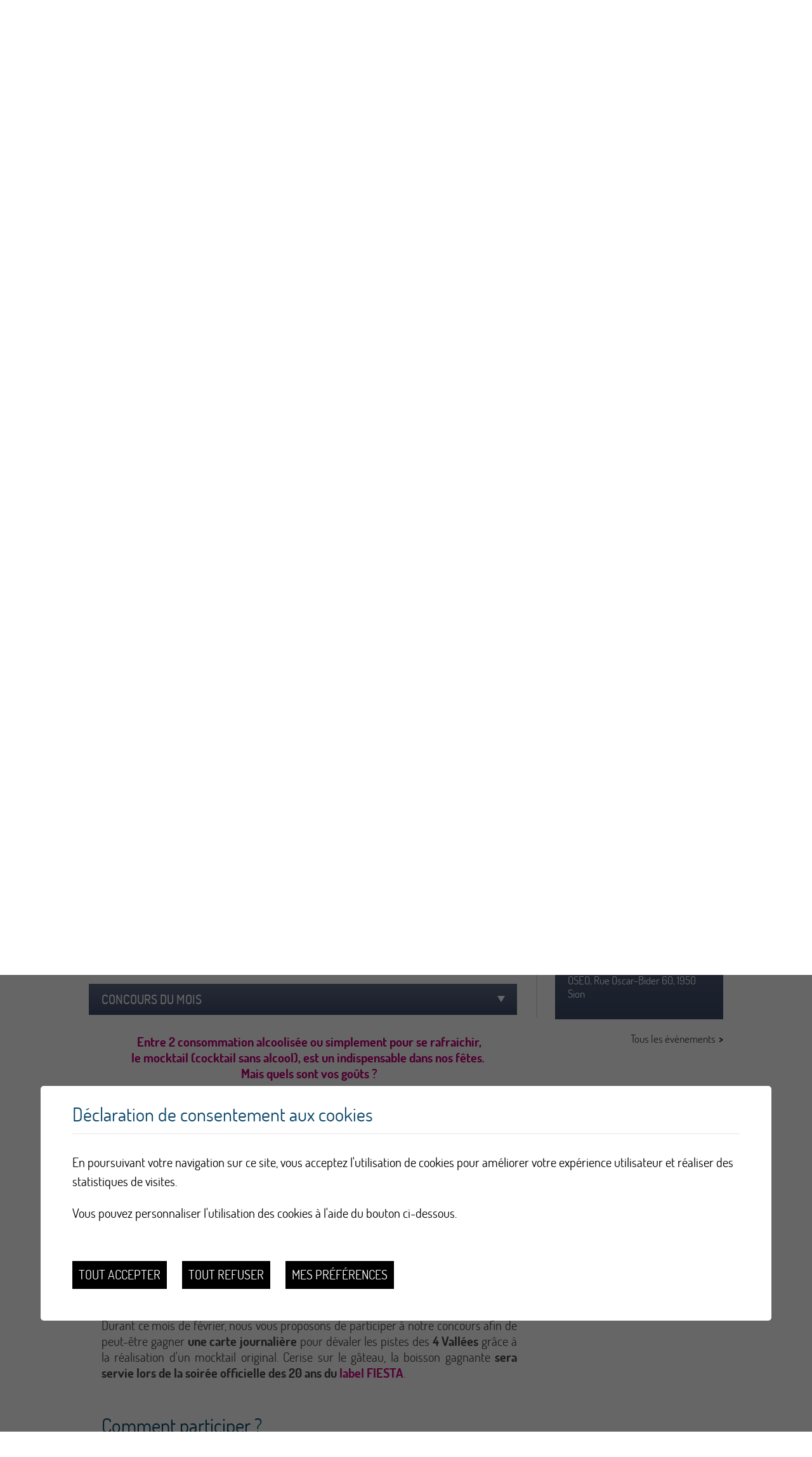

--- FILE ---
content_type: text/html; charset=UTF-8
request_url: https://www.promotionsantevalais.ch/fr/concours-mois-4269.html
body_size: 8672
content:


<!DOCTYPE html>
<html>
	<head>
		
		
		

	   	<meta http-equiv="Content-type" content="text/html; charset=utf-8"/>
	   	<meta name="viewport" content="width=device-width, initial-scale=1">
	   	<link rel="canonical" href="https://www.promotionsantevalais.ch/fr/concours-mois-4269.html"/>
<link rel="alternate" hreflang="de-CH" href="https://www.gesundheitsfoerderungwallis.ch/de/wettbewerb-monats-4269.html"/>
<link rel="alternate" hreflang="fr-CH" href="https://www.promotionsantevalais.ch/fr/concours-mois-4269.html"/>
	   	<title>Concours du mois :: Promotion sant&eacute; Valais</title>
	   	<meta name="description" content="Entre 2 consommation alcoolis&eacute;e ou simplement pour se rafraichir, le mocktail (cocktail sans alcool), est un indispensable dans nos f&ecirc;tes. Mais quels sont vos go&ucirc;ts ? Durant ce mois de f&eacute;vrier, nous vous proposons de participer &agrave; notre concours afin de peut-&ecirc;tre gagner une carte"/>
	   	<meta name="keywords" content="Concours du mois Entre 2 consommation alcoolis&eacute;e ou simplement pour se rafraichir, le mocktail (cocktail sans alcool), est un indispensable dans nos f&ecirc;tes. Mais quels sont vos go&ucirc;ts ? Durant ce mois de f&eacute;vrier, nous vous proposons de participer &agrave; notre concours afin de peut-&ecirc;tre gagner une carte"/>
	   	<meta property="og:image" content="https://www.promotionsantevalais.ch/data/images/accroches/Parlons/BPCO/parlonsbpco_3.png"/>
	   	<meta property="og:title" content="Concours du mois :: Promotion sant&eacute; Valais" />
		<meta property="og:description" content="Entre 2 consommation alcoolis&eacute;e ou simplement pour se rafraichir, le mocktail (cocktail sans alcool), est un indispensable dans nos f&ecirc;tes. Mais quels sont vos go&ucirc;ts ? Durant ce mois de f&eacute;vrier, nous vous proposons de participer &agrave; notre concours afin de peut-&ecirc;tre gagner une carte" />
		<meta property="og:url" content="https://www.promotionsantevalais.ch/fr/concours-mois-4269.html" />
		
		<meta name="msvalidate.01" content="8F9F977B766D77B34385DE142B9CCD01" />
		<meta name="google-site-verification" content="blld6jZuCo38QbNpPJN_TecZszYBt9gfoT1xN9aPLsw" />
		
		<link rel="apple-touch-icon" sizes="57x57" href="/favicons/apple-icon-57x57.png">
		<link rel="apple-touch-icon" sizes="60x60" href="/favicons/apple-icon-60x60.png">
		<link rel="apple-touch-icon" sizes="72x72" href="/favicons/apple-icon-72x72.png">
		<link rel="apple-touch-icon" sizes="76x76" href="/favicons/apple-icon-76x76.png">
		<link rel="apple-touch-icon" sizes="114x114" href="/favicons/apple-icon-114x114.png">
		<link rel="apple-touch-icon" sizes="120x120" href="/favicons/apple-icon-120x120.png">
		<link rel="apple-touch-icon" sizes="144x144" href="/favicons/apple-icon-144x144.png">
		<link rel="apple-touch-icon" sizes="152x152" href="/favicons/apple-icon-152x152.png">
		<link rel="apple-touch-icon" sizes="180x180" href="/favicons/apple-icon-180x180.png">
		<link rel="icon" type="image/png" sizes="192x192" href="/favicons/android-icon-192x192.png">
		<link rel="icon" type="image/png" sizes="32x32" href="/favicons/favicon-32x32.png">
		<link rel="icon" type="image/png" sizes="96x96" href="/favicons/favicon-96x96.png">
		<link rel="icon" type="image/png" sizes="16x16" href="/favicons/favicon-16x16.png">
		<meta name="msapplication-TileImage" content="/favicons/ms-icon-144x144.png">


<link rel="stylesheet" type="text/css" href="/js/jquery/fancybox/fancybox.css?_v=23"/>
<link rel="stylesheet" type="text/css" href="/style/T1.css?_v=23"/>
<script src="/js/jquery/jquery-1.6.4.min.js?_v=23" type="text/javascript"></script>
<script src="/js/jquery/fancybox/jquery.fancybox-1.3.4.pack.js?_v=23" type="text/javascript"></script>
<script src="/js/jquery/openbox.js?_v=23" type="text/javascript"></script>
<script src="/js/functions.js?_v=23" type="text/javascript"></script>
<script src="/js/mandatory.js?_v=23" type="text/javascript"></script>
<script src="/js/adminzone.js?_v=23" type="text/javascript"></script>
<script src="/plugin/searchapi/js/searchapi.js?_v=23" type="text/javascript"></script>
<script src="/plugin/menu/js/menu.js?_v=23" type="text/javascript"></script>


<script>

</script>



<script>
$(document).ready(function()
{
	//valignAll();  //->A activer si besoin du valign
	openboxInit();
	$('input#searchquery-api').one('click', function(){ this.value=''; });
$('#cse-search-box-api').submit(function(event){ if($('#searchquery-api', this).val().trim()==''){ event.preventDefault();event.stopPropagation(); } });
animeMenu('menuBottomMain','0',1);
navigToParent($(this), 4269);
	
	
	installMenuSimulator();
	$("#sliderHolder .scrollDown").click(function(evt){
		evt.preventDefault();
		var pos = $("#homeHolder").offset().top;
	    $('html, body').animate({ scrollTop: pos  }, 1000 );
	});

	//Fonction qui ajoute du JQuery sur les listes
	initList(true);
	
	$(".appearingchild").children().each(function(){
		var $me = $(this);
		$me.addClass("appearingelement");
		setShowing($me);
		$(window).scroll(function(){ 
			setShowing($me);	
		});
	});
});

function setShowing(elem)
{
	var $me = $(elem);
	var pos = getPositionView($me);
	if(pos=="outdown")
		$me.removeClass("showing").removeClass("fromtop");
	else if(pos=="outup")
		$me.removeClass("showing").addClass("fromtop");
	else
		$me.addClass("showing");
}
function getPositionView(elem)
{
    var docViewTop = $(window).scrollTop();
    var docViewBottom = docViewTop + $(window).height();

    var elemTop = $(elem).offset().top;
    var elemBottom = elemTop + $(elem).height();

    //return ((elemTop<docViewBottom) && (elemBottom>docViewTop));
    
    if(elemTop>docViewBottom)
    	return "outdown";
    
    if(elemBottom<docViewTop)
    	return "outup";
    
    return "inside";
}
 
$(window).resize(function(){ installMenuSimulator(); });
/*Generation menu simulator*/
function installMenuSimulator()
{
	var $ctn = $("#topHolder > .mainctn > .menuSimulator");
	//Si menu dans le leftpanel, je vire le simulator
	if($("#leftPanel").is(":visible"))
	{
		$ctn.empty();
		$(".menuHolder ul.menu0 > li.menu0 > a.close").remove();
		$(".menuHolder ul.menu0 > li.menu0").css("display","");
		return;
	}
	//Si le simulator est déjà rempli, je fait rien de plus
	if($(">a",$ctn).length>0)
		return;
	
	//Creation du simulator
	var $menu = $("#topHolder > .menuHolder ul.menu0");
	var curopen = null;
	$menu.find("> li.menu0").each(function(){
		var $a = $(this).find("a.menu0");

		if( $a.next("ul").length ==0 ){
			$("<a>").attr("href",$a.attr("href")).attr("target",$a.attr("target")).attr("rel",$(this).attr("id")).text($a.text()).appendTo($ctn);
			return;
		}

		$("<a>").attr("href","#").attr("rel",$(this).attr("id")).text($a.text()).click(function(evt){
			evt.preventDefault();
			var $me = $(this);
			
			if(curopen == $me.attr("rel") ) {
				$('a.close').first().trigger('click');
				return;
			}
			
			$(">a",$ctn).removeClass("selected");
			$me.addClass("selected");
			var timer = 500;
			if(curopen)
			{

				$menu.css("max-height", 0).css("padding-bottom",0);
				setTimeout(function(){
					$("#" + curopen).css("display","none");	
					curopen = "";
				},timer);
			}
			else
				timer=0;
			
			setTimeout(function(){
				$("#"+$me.attr("rel")).css("display","block");
				$menu.css("max-height", 2000).css("padding-bottom",60);
				curopen = $me.attr("rel");	
			},timer);
			
		}).appendTo($ctn);
		
		
		$("<a href=\"#\" class=\"close\"></a>").click(function(evt){
			evt.preventDefault();
			$menu.css("max-height", 0).css("padding-bottom",0);
			$(">a",$ctn).removeClass("selected");
			setTimeout(function(){
				$("#" + curopen).css("display","none");
				curopen = "";
			},500);
		}).appendTo($(this));
	});
}

//Fonction qui ajoute le code JQUERY sur les listes
function initList(bFirst)
{
	/*if(!bFirst)  //->A activer si besoin du valign
		valignAll($(".listCtn")); */
	
	//Insertion des codes pour les effets sur les listes Ex. over ou ouverture FAQ
	//ATTENTION: pour chaque nouvelle fonction, il faudra penser à mettre une classe "donescroll"
	
}
</script>
</head>
<body class="FR">
	
	<div id="dhtmltooltip"></div>
	<div id="mainPanel">
		<div id="leftPanel">
			<div class="searchHolder"><div id="searchCtnAPI">
	<div class="mainctn">
		<div>
			<form id="cse-search-box-api" action="/fr/concours-mois-4269.html">
				<input type="hidden" name="plug-searchapi-gosearch-go"/>
				<input type="text" id="searchquery-api" name="q" value="chercher"/>
				<input type="submit" name="dosearch" value="" />
				<div class="divwrapper"></div>
			</form>
		</div>
	</div>	
</div><div id="langsiteCtn">
	<div class="mainctn">
		<div>
			<a href="https://www.promotionsantevalais.ch/fr/concours-mois-4269.html" class="langsiteActiv">FR</a>
			<a href="https://www.gesundheitsfoerderungwallis.ch/de/wettbewerb-monats-4269.html" class="langsite">DE</a>
		</div>
	</div>
</div></div>
			<div class="menuHolder"><div id="menuMain"><ul id="ulmid_menu" class="menu0">
	<li id="mid_2" class="menu0" >
		
		<a href="#" target="_self" class="menu0 " style="">Dépistage du cancer</a>
		<ul id="ulmid_2" class="menu1">
	<li id="mid_87" class="menu1" >
		
		<a href="https://www.depistagesein-vs.ch/" target="_blank" class="menu1 " style="">Dépistage du cancer  <br> du sein</a>
		
	</li>
	<li id="mid_234" class="menu1" >
		
		<a href=" https://www.depistagecolon-vs.ch/" target="_blank" class="menu1 " style="">Dépistage du cancer  <br> du côlon</a>
		
	</li>
</ul>
	</li>
	<li id="mid_3" class="menu0" >
		
		<a href="https://www.liguepulmonaire.ch/ligue-pulmonaire-valaisanne" target="_blank" class="menu0 " style="">Ligue pulmonaire</a>
		
	</li>
	<li id="mid_1" class="menu0" >
		
		<a href="/fr/promotion-sante-prevention-467.html" target="_self" class="menu0 menuselected" style="">Promotion de la santé et prévention</a>
		<ul id="ulmid_1" class="menu1">
	<li id="mid_430" class="menu1" >
		
		<a href="/fr/thematiques-3293.html" target="_self" class="menu1 " style="">Thématiques</a>
		<ul id="ulmid_430" class="menu2">
	<li id="mid_421" class="menu2" >
		
		<a href="/fr/addictions-3164.html" target="_self" class="menu2 " style="">Addiction</a>
		
	</li>
	<li id="mid_422" class="menu2" >
		
		<a href="/fr/alimentation-3160.html" target="_self" class="menu2 " style="">Alimentation</a>
		
	</li>
	<li id="mid_428" class="menu2" >
		
		<a href="/fr/education-numerique-3146.html" target="_self" class="menu2 " style="">Education numérique</a>
		
	</li>
	<li id="mid_420" class="menu2" >
		
		<a href="/fr/activite-physique-3161.html" target="_self" class="menu2 " style="">Mouvement</a>
		
	</li>
	<li id="mid_423" class="menu2" >
		
		<a href="/fr/sante-psychique-3162.html" target="_self" class="menu2 " style="">Santé psychique</a>
		
	</li>
</ul>
	</li>
	<li id="mid_467" class="menu1" >
		
		<a href="/fr/prestations-2935.html?aPrestationSearch%5Bdomaines%5D=3" target="_self" class="menu1 " style="">Prestations</a>
		<ul id="ulmid_467" class="menu2">
	<li id="mid_509" class="menu2" >
		
		<a href="/fr/prestations-2935.html?aPrestationSearch%5Bdomaines%5D=3&aPrestationSearch%5B3%5D%5Bmilieuxintervention%5D=177" target="_self" class="menu2 " style="">Communes</a>
		
	</li>
	<li id="mid_508" class="menu2" >
		
		<a href="/fr/prestations-2935.html?aPrestationSearch%5Bdomaines%5D=3&aPrestationSearch%5B3%5D%5Bmilieuxintervention%5D=179" target="_self" class="menu2 " style="">Ecoles</a>
		
	</li>
	<li id="mid_510" class="menu2" >
		
		<a href="/fr/prestations-2935.html?aPrestationSearch%5Bdomaines%5D=3&aPrestationSearch%5B3%5D%5Bmilieuxintervention%5D=186" target="_self" class="menu2 " style="">Milieux festifs</a>
		
	</li>
	<li id="mid_512" class="menu2" >
		
		<a href="https://www.promotionsantevalais.ch/fr/prestations-2935.html?aPrestationSearch%5Bdomaines%5D=3" target="_self" class="menu2 " style="">Tous les milieux d'intervention</a>
		
	</li>
</ul>
	</li>
	<li id="mid_480" class="menu1" >
		
		<a href="/fr/programmes-3652.html" target="_self" class="menu1 " style="">Programmes</a>
		
	</li>
	<li id="mid_491" class="menu1" >
		
		<a href="#" target="_self" class="menu1 " style="">Infos utiles</a>
		<ul id="ulmid_491" class="menu2">
	<li id="mid_492" class="menu2" >
		
		<a href="/nouvelliste" target="_self" class="menu2 " style="">RDV santé du Nouvelliste</a>
		
	</li>
	<li id="mid_481" class="menu2" >
		
		<a href="/fr/parlons-3653.html" target="_self" class="menu2 " style="">Campagnes #parlons</a>
		
	</li>
	<li id="mid_493" class="menu2" >
		
		<a href="/equipe_psp" target="_self" class="menu2 " style="">Notre équipe</a>
		
	</li>
	<li id="mid_513" class="menu2" >
		
		<a href="/fr/podcasts-5017.html" target="_self" class="menu2 " style="">Podcast</a>
		
	</li>
</ul>
	</li>
</ul>
	</li>
	<li id="mid_4" class="menu0" >
		
		<a href="/fr/sante-scolaire-460.html" target="_self" class="menu0 " style="">Santé scolaire</a>
		<ul id="ulmid_4" class="menu1">
	<li id="mid_31" class="menu1" >
		
		<a href="/fr/missions-prestations-80.html" target="_self" class="menu1 " style="">Missions et prestations</a>
		<ul id="ulmid_31" class="menu2">
	<li id="mid_152" class="menu2" >
		
		<a href="/fr/documents-telecharger-528.html" target="_self" class="menu2 " style="">Documents à télécharger</a>
		
	</li>
</ul>
	</li>
	<li id="mid_32" class="menu1" >
		
		<a href="/fr/depistages-vaccinations-81.html" target="_self" class="menu1 " style="">Dépistages et vaccinations</a>
		<ul id="ulmid_32" class="menu2">
	<li id="mid_37" class="menu2" >
		
		<a href="/fr/documents-papillomavirus-92.html" target="_self" class="menu2 " style="">Papillomavirus (HPV)</a>
		
	</li>
</ul>
	</li>
	<li id="mid_33" class="menu1" >
		
		<a href="/fr/cles-bonne-sante-82.html" target="_self" class="menu1 " style="">Les clés d’une bonne santé</a>
		
	</li>
	<li id="mid_34" class="menu1" >
		
		<a href="/fr/conseils-sante-464.html" target="_self" class="menu1 " style="">Un besoin de santé particulier ?</a>
		
	</li>
	<li id="mid_35" class="menu1" >
		
		<a href="/fr/ressources-liens-465.html" target="_self" class="menu1 " style="">Ressources et liens</a>
		
	</li>
	<li id="mid_36" class="menu1" >
		
		<a href="/fr/contact-466.html" target="_self" class="menu1 " style="">Contact</a>
		
	</li>
</ul>
	</li>
</ul></div></div>
		</div>
		<div id="preTopHolder" class="mainholder">
			<div class="mainctn">
				<a href="/fr/sommes-nous-103.html">Qui sommes-nous ?</a>
				<a href="/fr/contact-122.html">Contact</a>
			</div>
		</div>
		<div id="topHolder" class="mainholder">
			<div class="mainctn">
				<a class="psv" href="https://www.promotionsantevalais.ch "></a>
				<div class="menuSimulator"></div>
			</div>
			<div class="menuHolder"><!-- placeholder for menu --></div>
		</div>
		<div id="sliderHolder" class="mainholder">
			<div id="sliderCtn">
	<div class="sliderElementCtn">
		<a href="#" target="_self" class="sliderElement current" rel="1" data-img="/data/images/slider/interieur/Promotion_Sante_Valais_Banniere_INT.jpg" style='background-image:url(/data/images/slider/interieur/Promotion_Sante_Valais_Banniere_INT.jpg)'>
			<div class="slogan empty"><span></span></div>
		</a>
		<a href="#" target="_self" class="sliderElement " rel="2" data-img="/data/images/slider/interieur/bandeaulpvs.png" >
			<div class="slogan empty"><span></span></div>
		</a>
		<a href="#" target="_self" class="sliderElement " rel="3" data-img="/data/images/slider/interieur/interieur2.jpg" >
			<div class="slogan empty"><span></span></div>
		</a>
		<a href="#" target="_self" class="sliderElement " rel="4" data-img="/data/images/slider/interieur/interieur3.jpg" >
			<div class="slogan empty"><span></span></div>
		</a>
		<a href="#" target="_self" class="sliderElement " rel="5" data-img="/data/images/slider/interieur/interieur4.jpg" >
			<div class="slogan empty"><span></span></div>
		</a>
	</div>
	<a href="#" class="arrow sliderNext"></a>
	<a href="#" class="arrow sliderPrev"></a>
	<div id="bullets"></div>
</div>	

<script>
(function(){ 
	
	var ctn = "#sliderCtn";
	var configSlide = "opacity";
	var configBullet = false;
	var configArrow = false;
	
	//Config css for animation. Use !important on .sliderElement.current to avoid transition of current element (exemple with opacity)
	var configCurrent =  { "top":"0%", "left":"0%",    "opacity":1, "z-index":1, "display":"block" }; //keep left and right in % to avoid error between pixel and percent (safari)
	var configPrevious = { "top":"0%", "left":"-100%", "opacity":1, "z-index":2, "display":"block" };
	var configNext =     { "top":"0%", "left":"100%",  "opacity":1, "z-index":2, "display":"block" };
	
	if(configSlide == "opacity")
	{
		configPrevious = { "top":"0%", "left":"0%", "opacity":0, "z-index":2, "display":"block" };
		configNext =     { "top":"0%", "left":"0%", "opacity":0, "z-index":2, "display":"block" };
	}
	
	var animTime = 1000;
	
	var $elCtn = $(ctn + " .sliderElementCtn");
	var iCptElement = $(".sliderElement",$elCtn).length;
	
	var $current = $(".current",$elCtn);
	setTimeout(function(){$(".slogan", $current).addClass("animslogan")},50);
	var iCurrent = parseInt($current.attr("rel"));
	var inprogress = false;
	
	var doSlide = function(pIdx, pCurrentGoTo, pAppearingStartTo){
		if(inprogress) return;
		inprogress = true;
		
		if(pIdx>iCptElement)
			pIdx = 1;
		else if(pIdx<1)
			pIdx = iCptElement;
		
		//Activation de la bullet
		$("#bullets a").removeClass("active");
		$("#bullet"+pIdx).addClass("active");
		
		var $appearing = $(" .sliderElement[rel="+ pIdx + "]",$elCtn);
		var $img = $("<img />").load(function(){
			$appearing.css("background-image", "url(" + $(this).attr("src") + ")");
			$current.animate( pCurrentGoTo , animTime, function(){ $(this).removeClass("current").removeAttr("style"); });
			$appearing.css(pAppearingStartTo).animate(configCurrent, animTime, function(){ $current = $(this); $current.addClass("current"); iCurrent = pIdx; inprogress=false; });
			$(".slogan", $current).removeClass("animslogan");
			$(".slogan", $appearing).addClass("animslogan");
		}).attr("src", $appearing.attr("data-img"));
	};
	
	//Enlève le clic sur les href à # et donc pas de lien à suivre
	$(ctn + " a.sliderElement[href=#]").addClass("cursor").click(function(evt){ evt.preventDefault(); });
	
	//On bloc les effets si il n'y qu'un seul élément
	if(iCptElement<=1)
	{
		//On enlève les bullets et les flèches
		$('#bullets').css('display','none');
		$(ctn +' .arrow').css('display','none');
	}
	else
	{
		//Création des bullets de navigation
		if(configBullet)
		{
			for(var i=1 ; i <= iCptElement; i++)
			{
				var isActive = (i==1)?"active":"";
				$("<a href='#' class='"+isActive+"' id='bullet"+ i +"'></a>").click(function(ev){ ev.preventDefault(); if($(this).hasClass("active")) return; var index = parseInt($(this).attr("id").replace("bullet","")); execute(function(){ doSlide(index, configPrevious, configNext); }); }).appendTo("#bullets");
			}
		}
	}
	
	//Gestion des flèches
	if(configArrow)
	{
		$(ctn + " a.sliderNext").click(function(evt){ evt.preventDefault();  execute(function(){ doSlide((iCurrent+1), configPrevious, configNext); }); });
		$(ctn + " a.sliderPrev").click(function(evt){ evt.preventDefault(); execute(function(){ doSlide((iCurrent-1), configNext, configPrevious); }); });
	}
	else
		$(ctn +' .arrow').css('display','none');


	
	//Execute la fonction de callback et stop et restart interval si il y en a un car en mobile on pas pas de hover qui stop l'interval
	var execute = function(pCallback){
		var isinterval = (interval!=null); 
		if(isinterval) 
			sliderInterval();
		
		pCallback();
		
		if(isinterval) 
			sliderInterval();
	};
	
	//Ajout du défilement automatique: sliderInterval() start or stop interval depend if an interval is running
	var interval = null;
	var sliderInterval = function(){
		if(interval)
		{
			clearInterval(interval);
			interval = null;
		}
		else
			interval = setInterval(function(){ doSlide((iCurrent+1), configPrevious, configNext); } , 6000);
	}
	
	if(iCptElement>1)
	{
		//Ajout du swipe
		swipe(ctn, function(){ execute(function(){ doSlide((iCurrent+1), configPrevious, configNext); }); }, function(){ execute(function(){ doSlide((iCurrent-1), configNext, configPrevious); }); });
	
		sliderInterval();
		
		//Effet pour couper le défilement au survol
		$(ctn).hover(function(){ sliderInterval(); }, function(){ sliderInterval(); });
	}
})();
</script>
			<div class="searchHolder"><!-- placeholder for search --></div>
			<a class="scrollDown"></a>
			<div class="topholderresponsive">
				<div class="mainctn">
					<a class="psv" href="https://www.promotionsantevalais.ch "></a>
					<a id="menuIcone"></a>
				</div>
			</div>
		</div>
		<div id="pageHolder" class="mainholder">
	<div class="mainctn">
		<div id="youarehereCtn"><span class="header"><a href='https://www.promotionsantevalais.ch '></a></span><span class="separator"> > </span><a href="/fr/promotion-sante-prevention-467.html">Promotion de la santé et prévention</a><span class="separator"> > </span><a href="/fr/parlons-3653.html">#parlons</a><span class="separator"> > </span><a href="/fr/parlonsrisque-4252.html">#parlonsRISQUE</a><span class="separator"> > </span><a href="/fr/parlonsactu-4253.html">#parlonsACTU</a><span class="separator"> > </span><a href="/fr/concours-mois-4269.html">Concours du mois</a></div>
		<div id="pageCtn" class="clear">
			<div id="logoTheme"></div>
			<div class="mainCol">
				<div lang="Entête de la page" id="faq">
	<div id="faqContextMenu" class="zoneMenu"></div>
	<div id="faqHeadCtn" class="headCtn">
		<div class="txtctn" rel="Concours du mois">
			<h1>Concours du mois</h1>
			<h2></h2>
		</div>
		<div class="img" style="background-image:url(/data/images/accroches/Parlons/BPCO/parlonsbpco_3.png);"></div>
	</div>
	
</div>
				<div lang="Zone HTML" id="pagehtmlcontent" >
	<div id="pagehtmlcontentContextMenu"></div>	
	<div class="htmlcontent">								
		<p style="text-align: center; color: #c10075"><strong>Entre 2 consommation alcoolisée ou simplement pour se rafraichir, <br />
le mocktail (cocktail sans alcool), est un indispensable dans nos fêtes.&nbsp;<br />
</strong><strong>Mais quels sont vos goûts ?</strong></p>
<p style="text-align: center"><img src="/data/images/contents/Parlons/2024/risque/parlonsACTU/Mocktail.png" width="50%" height="50%" title="" alt="" /><br />
</p>
<p style="text-align: justify">Durant ce mois de février, nous vous proposons de participer à notre concours afin de peut-être gagner <strong>une carte journalière</strong> pour dévaler les pistes des <strong>4 Vallées</strong>&nbsp;grâce à la réalisation d'un mocktail original. Cerise sur le gâteau, la boisson gagnante&nbsp;<strong>sera servie lors de la soirée officielle des 20 ans du <a target="_blank" title="" href="https://fiesta.ch/">label FIESTA</a></strong>.&nbsp;</p>
<h3>Comment participer ?</h3>
<ol>
<li><strong>Réalise un mocktail maison</strong></li>
<li><strong>Donne-lui un nom</strong></li>
<li><strong>Prends-le en photo</strong></li>
<li><strong>Ecris sa recette</strong> (avec les quantités)</li>
<li><strong>Envoie-nous le tout via le formulaire ci-dessous</strong></li></ol>
<p style="margin: 0px; padding: 0px; text-align: center"><a target="openbox" title="" href="/fr/concours-parlonsrisque-4274.html"><input type="submit" value="Je participe !" style="border-width: 0px; border-style: initial; border-color: initial; padding: 7px 25px; background-color: #c10075; width: auto; border-radius: 5px; font-weight: 500; font-size: 15px; line-height: 1.5em; color: #ffffff; opacity: 1" /></a></p>
<p style="margin: 0px; padding: 0px; text-align: center">&nbsp;</p>
<p style="margin: 0px; padding: 0px; text-align: center">Tirage au sort le<strong> 1er mars</strong></p>
	</div>	
</div>
				
				
				
				
				
				
				
				
				
				
				
				
				<div class="brochurefrmhodler"></div>
			</div>
			<div class="rightCol clear">
				<div class="brochurefrmhodler"><!-- placeholder for brochure form --></div>
				<div id="cartoucheNewsCartoucheCtn" class="cartoucheCtn">
	<h5>Actualités</h5>
	<div class="cartoucheElementCtn appearingchild">
			<a class="cartoucheElement" href="/fr/engagement-cipret-valais-5020.html" target="_self">
				<span class="img" style="background-image:url(/data/images/accroches/Cipret/20250605_213153.jpg);"></span>
				<span class="txt">
					<h6>25 ans d'engagement du CIPRET-Valais</h6>
					<span class="resume">Le CIPRET Valais (Centre d’information pour la prévention du tabagisme) a célébré le 5 juin 25 années de lutte active contre les méfaits du tabac.</span>
				</span>
				<span class="arrow"></span>			
			</a>
		<div class="divwrapper"></div>
	</div>
	<a class="more" href="/fr/actualites-109.html" style="">Plus de news</a>
</div>
				<div id="cartoucheAgendaCartoucheCtn" class="cartoucheCtn">
	<h5>Agenda des formations</h5>
	<div class="cartoucheElementCtn appearingchild">
			<a class="cartoucheElement" href="/fr/formation-gratuite-jeux-hasard-argent-jeux-video-4979.html" target="_self">
				<span class="alignerctn">
					<span class="img" style="background-image:url(/data/images/accroches/Formations/Jeux.png);">
						<span class="day">22</span>
						<span class="month">Janvier</span>
					</span>
					<h6>Formation gratuite sur les jeux de hasard et d’argent / jeux vidéo</h6>
				</span>
				<span class="resume">08h30 - 17h00<br>OSEO, Rue Oscar-Bider 60, 1950 Sion</span>
			</a>
		<div class="divwrapper"></div>
	</div>
	<a class="more" href="/fr/agenda-110.html" style="">Tous les événements</a>
</div>
			</div>
		</div>
		
		<div id="printsendCtn">
	<a class="print" href="javascript:var win=window.open('/noindex/fr/concours-mois-4269.html?media=print&plugin=%2Fprintsend-print-1','print', 'width=500, height=500,scrollbars=1, resizable=1');" title="Imprimer le contenu de cette page"></a>
	<!-- a class="pdf" href="/noindex/fr/concours-mois-4269.html?media=print&plugin=%2Fprintsend-pdf-1" title="Télécharger cette page en PDF"></a -->
	<!-- a class="send" href="/noindex/fr/concours-mois-4269/ajaxmanager-plug-printsend-fct-sendAFriendView-returnformat-html.html" target="openbox" onclick="void('openbox.ajax')" title="Recommander cette adresse à un ami"></a -->
	<!-- AddThis Button BEGIN -->
	<!-- a class="addthis_button_facebook"><img src="/template/image/vide.gif" border="0"/></a> 
	<a class="addthis_button_twitter"><img src="/template/image/vide.gif" border="0"/></a --> 
	
</div>		
	</div>
	
</div>
<script>
(function(){
	var $logoTheme = $("#logoTheme");
	var bg = $logoTheme.css('background-image');
    bg = bg.replace('url(','').replace(')','').replace(/\"/gi, "");
    if(bg!="" && bg!="none")
    	$("<img src=\"" + bg + "\"/>").appendTo($logoTheme);
})();
(function(){
	var f = function(){
		var $rightcol = $("#pageCtn > .rightCol");
		var $lnkctn = $("#linksCtn");
		
		if($rightcol.css("float")=="none")
		{
			$rightcol.css("margin-top", "auto");
			if($lnkctn.length>0 && $("#pageCtn > #linksCtn").length==0)
				$lnkctn.detach().insertAfter($("#pageCtn > .mainCol"));
		}
		else
		{
			var minH = 130;
			var h = $(".headCtn > .txtctn").outerHeight(true);
			if($("#logoTheme").is(":visible"))
				h = Math.max(h, minH);
			
			$rightcol.css("margin-top", h);
			
			if($lnkctn.length>0 && $("#pageCtn > #linksCtn").length==1)
				$lnkctn.detach().insertAfter($("#pageCtn"));
		}
	};
	f();
	$(window).resize(function(){ f(); });
})();
</script>
		<div id="footerHolder" class="mainholder">
			<div class="linectn">
				<span></span><span></span><span></span><span></span><span></span><span></span><span></span><span></span><span></span><span></span><span></span><span></span>
			</div>
			<div class="mainctn clear appearingchild">
				<div class="footermenu"><div id="menuBottomMain"><ul id="ulmid_menuBottom" class="menu0">
	<li id="mid_500" class="menu0" >
		
		<a href="/emplois" target="_self" class="menu0 " style="">Emplois</a>
		
	</li>
	<li id="mid_484" class="menu0" >
		
		<a href="/fr/mentions-legales-3685.html" target="_self" class="menu0 " style="">Mentions légales</a>
		
	</li>
	<li id="mid_50" class="menu0" >
		
		<a href="/fr/homepage/sitemap-view-1.html" target="_self" class="menu0 " style="">Plan du site</a>
		
	</li>
</ul></div></div>
				<div class="footercol adresse" itemscope itemtype="http://schema.org/PostalAddress">
					<h6 itemprop="name">Promotion santé Valais (PSV)</h6>
					<span class="adr">
						<span itemprop="streetAddress">Rue de Condémines 14</span> 
						<span itemprop="postOfficeBoxNumber">Case postale</span>
						<span itemprop="postalCode">1951</span>
			 			<span itemprop="addressLocality">Sion</span>
			 		</span>
			 		<span itemprop="telephone">+41 (0)27 329 04 29</span>
			 		<!-- span itemprop="faxNumber">+41 (0)27 329 04 30</span -->
			 		<span id="buildM_588f5c0f2fb69" class="mail"><script>buildMail("buildM_588f5c0f2fb69", "info", "psvalais.ch");</script></span>
				</div>
				<div class="footercol newsletter">
					<h6>Newsletter</h6>
					<a href="/fr/inscription-newsletter-129.html">S'inscrire à la newsletter</a>

					<div class="certifications">
						<h6>Certification</h6>
						<a href="https://www.edelcert.net/les-normes/" target="_blank"><img src="/data/images/contents/Certifications/iso9001-v1.png"/></a>
					</div>
				</div>
				<div class="footercol reseaux">
					<h6>Nous suivre</h6>
					<!-- a class="twitter" href="{ _lnkTwitter }" target="_blank"></a -->
					<a class="linkedin" href="https://www.linkedin.com/company/784333/admin/" target="_blank"></a>
					<a class="facebook" href="https://www.facebook.com/promotionsantevalais" target="_blank"></a>
					<a class="rss" href="/fr/abonner-flux-178.html" target="_self"></a>
					<a class="youtube" href="https://www.youtube.com/@promotionsantevalais7027" target="_blank"></a>
					<a class="instagram" href="https://www.instagram.com/promotion_sante_valais/" target="_blank"></a>
				</div>
			</div>
			<div class="poweredholder"><div class="mainctn"><a href="https://www.boomerang.ch" target="_blank"></a></div></div>
		</div>
	</div>
	<div id="disclaimerCtn">
	<div class="disclaimer">
		<h2>Déclaration de consentement aux cookies</h2>
		<div class="txt"><p>En poursuivant votre navigation sur ce site, vous acceptez l'utilisation de cookies pour améliorer votre expérience utilisateur et réaliser des statistiques de visites.</p>
			                                <p>Vous pouvez personnaliser l'utilisation des cookies à l'aide du bouton ci-dessous.</p></div>
		<a class="close ok" href="#">Tout accepter</a>
		<a class="close ko" href="#">Tout refuser</a>
		<a class="close" href="/fr/homepage/protectiondonnees-view-1.html">Mes préférences</a>
		
	</div>	
	<script>
		$(document).ready(function(){	
			$('#disclaimerCtn .close').click(function(evt){

				$('#disclaimerCtn').addClass("hide");
				if($(this).hasClass("ok"))
				{
					evt.preventDefault();
					$.post("/fr/concours-mois-4269/protectiondonnees-disclaimer-OK/ajaxmanager-plug-protectiondonnees-fct-setDisclaimer.html",function(){
						window.location.reload();
					});
				}
				else
				{
					if($(this).hasClass("ko"))
					{
						evt.preventDefault();
						$.post("/fr/concours-mois-4269/protectiondonnees-disclaimer-KO/ajaxmanager-plug-protectiondonnees-fct-setDisclaimer.html",function(){
							window.location.reload();
						});
					}
				}
			}); 
		});
	</script>
</div>
	
</body>
</html>

--- FILE ---
content_type: text/html; charset=UTF-8
request_url: https://www.promotionsantevalais.ch/fr/parlonsactu-4253.html?open=4269
body_size: 13429
content:


<!DOCTYPE html>
<html>
	<head>
		
		
		

	   	<meta http-equiv="Content-type" content="text/html; charset=utf-8"/>
	   	<meta name="viewport" content="width=device-width, initial-scale=1">
	   	<link rel="canonical" href="https://www.promotionsantevalais.ch/fr/parlonsactu-4253.html?open=4269"/>
<link rel="alternate" hreflang="de-CH" href="https://www.gesundheitsfoerderungwallis.ch/de/fokusaktualitat-4253.html?open=4269"/>
<link rel="alternate" hreflang="fr-CH" href="https://www.promotionsantevalais.ch/fr/parlonsactu-4253.html?open=4269"/>
	   	<title>#parlonsACTU :: Promotion sant&eacute; Valais</title>
	   	<meta name="description" content="Ensemble, cr&eacute;ons un carnaval m&eacute;morable en adoptant des choix responsables. De la f&ecirc;te &agrave; la maison en toute s&eacute;curit&eacute;, chaque pas compte. Carnaval sans risques, souvenirs sans regrets !"/>
	   	<meta name="keywords" content="#parlonsACTU Ensemble, cr&eacute;ons un carnaval m&eacute;morable en adoptant des choix responsables. De la f&ecirc;te &agrave; la maison en toute s&eacute;curit&eacute;, chaque pas compte. Carnaval sans risques, souvenirs sans regrets !"/>
	   	<meta property="og:image" content="https://www.promotionsantevalais.ch/data/images/accroches/Parlons/2024/ParlonsRISQUES/ParlonsACTU.png"/>
	   	<meta property="og:title" content="#parlonsACTU :: Promotion sant&eacute; Valais" />
		<meta property="og:description" content="Ensemble, cr&eacute;ons un carnaval m&eacute;morable en adoptant des choix responsables. De la f&ecirc;te &agrave; la maison en toute s&eacute;curit&eacute;, chaque pas compte. Carnaval sans risques, souvenirs sans regrets !" />
		<meta property="og:url" content="https://www.promotionsantevalais.ch/fr/parlonsactu-4253.html?open=4269" />
		
		<meta name="msvalidate.01" content="8F9F977B766D77B34385DE142B9CCD01" />
		<meta name="google-site-verification" content="blld6jZuCo38QbNpPJN_TecZszYBt9gfoT1xN9aPLsw" />
		
		<link rel="apple-touch-icon" sizes="57x57" href="/favicons/apple-icon-57x57.png">
		<link rel="apple-touch-icon" sizes="60x60" href="/favicons/apple-icon-60x60.png">
		<link rel="apple-touch-icon" sizes="72x72" href="/favicons/apple-icon-72x72.png">
		<link rel="apple-touch-icon" sizes="76x76" href="/favicons/apple-icon-76x76.png">
		<link rel="apple-touch-icon" sizes="114x114" href="/favicons/apple-icon-114x114.png">
		<link rel="apple-touch-icon" sizes="120x120" href="/favicons/apple-icon-120x120.png">
		<link rel="apple-touch-icon" sizes="144x144" href="/favicons/apple-icon-144x144.png">
		<link rel="apple-touch-icon" sizes="152x152" href="/favicons/apple-icon-152x152.png">
		<link rel="apple-touch-icon" sizes="180x180" href="/favicons/apple-icon-180x180.png">
		<link rel="icon" type="image/png" sizes="192x192" href="/favicons/android-icon-192x192.png">
		<link rel="icon" type="image/png" sizes="32x32" href="/favicons/favicon-32x32.png">
		<link rel="icon" type="image/png" sizes="96x96" href="/favicons/favicon-96x96.png">
		<link rel="icon" type="image/png" sizes="16x16" href="/favicons/favicon-16x16.png">
		<meta name="msapplication-TileImage" content="/favicons/ms-icon-144x144.png">


<link rel="stylesheet" type="text/css" href="/js/jquery/fancybox/fancybox.css?_v=23"/>
<link rel="stylesheet" type="text/css" href="/style/T1.css?_v=23"/>
<script src="/js/jquery/jquery-1.6.4.min.js?_v=23" type="text/javascript"></script>
<script src="/js/jquery/fancybox/jquery.fancybox-1.3.4.pack.js?_v=23" type="text/javascript"></script>
<script src="/js/jquery/openbox.js?_v=23" type="text/javascript"></script>
<script src="/js/functions.js?_v=23" type="text/javascript"></script>
<script src="/js/mandatory.js?_v=23" type="text/javascript"></script>
<script src="/js/adminzone.js?_v=23" type="text/javascript"></script>
<script src="/plugin/searchapi/js/searchapi.js?_v=23" type="text/javascript"></script>
<script src="/plugin/menu/js/menu.js?_v=23" type="text/javascript"></script>
<script src="/plugin/faq/js/faq.js?_v=23" type="text/javascript"></script>


<script>

</script>



<script>
$(document).ready(function()
{
	//valignAll();  //->A activer si besoin du valign
	openboxInit();
	$('input#searchquery-api').one('click', function(){ this.value=''; });
$('#cse-search-box-api').submit(function(event){ if($('#searchquery-api', this).val().trim()==''){ event.preventDefault();event.stopPropagation(); } });
animeMenu('menuBottomMain','0',1);
displayFAQ()
	
	
	installMenuSimulator();
	$("#sliderHolder .scrollDown").click(function(evt){
		evt.preventDefault();
		var pos = $("#homeHolder").offset().top;
	    $('html, body').animate({ scrollTop: pos  }, 1000 );
	});

	//Fonction qui ajoute du JQuery sur les listes
	initList(true);
	
	$(".appearingchild").children().each(function(){
		var $me = $(this);
		$me.addClass("appearingelement");
		setShowing($me);
		$(window).scroll(function(){ 
			setShowing($me);	
		});
	});
});

function setShowing(elem)
{
	var $me = $(elem);
	var pos = getPositionView($me);
	if(pos=="outdown")
		$me.removeClass("showing").removeClass("fromtop");
	else if(pos=="outup")
		$me.removeClass("showing").addClass("fromtop");
	else
		$me.addClass("showing");
}
function getPositionView(elem)
{
    var docViewTop = $(window).scrollTop();
    var docViewBottom = docViewTop + $(window).height();

    var elemTop = $(elem).offset().top;
    var elemBottom = elemTop + $(elem).height();

    //return ((elemTop<docViewBottom) && (elemBottom>docViewTop));
    
    if(elemTop>docViewBottom)
    	return "outdown";
    
    if(elemBottom<docViewTop)
    	return "outup";
    
    return "inside";
}
 
$(window).resize(function(){ installMenuSimulator(); });
/*Generation menu simulator*/
function installMenuSimulator()
{
	var $ctn = $("#topHolder > .mainctn > .menuSimulator");
	//Si menu dans le leftpanel, je vire le simulator
	if($("#leftPanel").is(":visible"))
	{
		$ctn.empty();
		$(".menuHolder ul.menu0 > li.menu0 > a.close").remove();
		$(".menuHolder ul.menu0 > li.menu0").css("display","");
		return;
	}
	//Si le simulator est déjà rempli, je fait rien de plus
	if($(">a",$ctn).length>0)
		return;
	
	//Creation du simulator
	var $menu = $("#topHolder > .menuHolder ul.menu0");
	var curopen = null;
	$menu.find("> li.menu0").each(function(){
		var $a = $(this).find("a.menu0");

		if( $a.next("ul").length ==0 ){
			$("<a>").attr("href",$a.attr("href")).attr("target",$a.attr("target")).attr("rel",$(this).attr("id")).text($a.text()).appendTo($ctn);
			return;
		}

		$("<a>").attr("href","#").attr("rel",$(this).attr("id")).text($a.text()).click(function(evt){
			evt.preventDefault();
			var $me = $(this);
			
			if(curopen == $me.attr("rel") ) {
				$('a.close').first().trigger('click');
				return;
			}
			
			$(">a",$ctn).removeClass("selected");
			$me.addClass("selected");
			var timer = 500;
			if(curopen)
			{

				$menu.css("max-height", 0).css("padding-bottom",0);
				setTimeout(function(){
					$("#" + curopen).css("display","none");	
					curopen = "";
				},timer);
			}
			else
				timer=0;
			
			setTimeout(function(){
				$("#"+$me.attr("rel")).css("display","block");
				$menu.css("max-height", 2000).css("padding-bottom",60);
				curopen = $me.attr("rel");	
			},timer);
			
		}).appendTo($ctn);
		
		
		$("<a href=\"#\" class=\"close\"></a>").click(function(evt){
			evt.preventDefault();
			$menu.css("max-height", 0).css("padding-bottom",0);
			$(">a",$ctn).removeClass("selected");
			setTimeout(function(){
				$("#" + curopen).css("display","none");
				curopen = "";
			},500);
		}).appendTo($(this));
	});
}

//Fonction qui ajoute le code JQUERY sur les listes
function initList(bFirst)
{
	/*if(!bFirst)  //->A activer si besoin du valign
		valignAll($(".listCtn")); */
	
	//Insertion des codes pour les effets sur les listes Ex. over ou ouverture FAQ
	//ATTENTION: pour chaque nouvelle fonction, il faudra penser à mettre une classe "donescroll"
	
}
</script>
</head>
<body class="FR">
	
	<div id="dhtmltooltip"></div>
	<div id="mainPanel">
		<div id="leftPanel">
			<div class="searchHolder"><div id="searchCtnAPI">
	<div class="mainctn">
		<div>
			<form id="cse-search-box-api" action="/fr/parlonsactu-4253.html">
				<input type="hidden" name="plug-searchapi-gosearch-go"/>
				<input type="text" id="searchquery-api" name="q" value="chercher"/>
				<input type="submit" name="dosearch" value="" />
				<div class="divwrapper"></div>
			</form>
		</div>
	</div>	
</div><div id="langsiteCtn">
	<div class="mainctn">
		<div>
			<a href="https://www.promotionsantevalais.ch/fr/parlonsactu-4253.html" class="langsiteActiv">FR</a>
			<a href="https://www.gesundheitsfoerderungwallis.ch/de/fokusaktualitat-4253.html" class="langsite">DE</a>
		</div>
	</div>
</div></div>
			<div class="menuHolder"><div id="menuMain"><ul id="ulmid_menu" class="menu0">
	<li id="mid_2" class="menu0" >
		
		<a href="#" target="_self" class="menu0 " style="">Dépistage du cancer</a>
		<ul id="ulmid_2" class="menu1">
	<li id="mid_87" class="menu1" >
		
		<a href="https://www.depistagesein-vs.ch/" target="_blank" class="menu1 " style="">Dépistage du cancer  <br> du sein</a>
		
	</li>
	<li id="mid_234" class="menu1" >
		
		<a href=" https://www.depistagecolon-vs.ch/" target="_blank" class="menu1 " style="">Dépistage du cancer  <br> du côlon</a>
		
	</li>
</ul>
	</li>
	<li id="mid_3" class="menu0" >
		
		<a href="https://www.liguepulmonaire.ch/ligue-pulmonaire-valaisanne" target="_blank" class="menu0 " style="">Ligue pulmonaire</a>
		
	</li>
	<li id="mid_1" class="menu0" >
		
		<a href="/fr/promotion-sante-prevention-467.html" target="_self" class="menu0 " style="">Promotion de la santé et prévention</a>
		<ul id="ulmid_1" class="menu1">
	<li id="mid_430" class="menu1" >
		
		<a href="/fr/thematiques-3293.html" target="_self" class="menu1 " style="">Thématiques</a>
		<ul id="ulmid_430" class="menu2">
	<li id="mid_421" class="menu2" >
		
		<a href="/fr/addictions-3164.html" target="_self" class="menu2 " style="">Addiction</a>
		
	</li>
	<li id="mid_422" class="menu2" >
		
		<a href="/fr/alimentation-3160.html" target="_self" class="menu2 " style="">Alimentation</a>
		
	</li>
	<li id="mid_428" class="menu2" >
		
		<a href="/fr/education-numerique-3146.html" target="_self" class="menu2 " style="">Education numérique</a>
		
	</li>
	<li id="mid_420" class="menu2" >
		
		<a href="/fr/activite-physique-3161.html" target="_self" class="menu2 " style="">Mouvement</a>
		
	</li>
	<li id="mid_423" class="menu2" >
		
		<a href="/fr/sante-psychique-3162.html" target="_self" class="menu2 " style="">Santé psychique</a>
		
	</li>
</ul>
	</li>
	<li id="mid_467" class="menu1" >
		
		<a href="/fr/prestations-2935.html?aPrestationSearch%5Bdomaines%5D=3" target="_self" class="menu1 " style="">Prestations</a>
		<ul id="ulmid_467" class="menu2">
	<li id="mid_509" class="menu2" >
		
		<a href="/fr/prestations-2935.html?aPrestationSearch%5Bdomaines%5D=3&aPrestationSearch%5B3%5D%5Bmilieuxintervention%5D=177" target="_self" class="menu2 " style="">Communes</a>
		
	</li>
	<li id="mid_508" class="menu2" >
		
		<a href="/fr/prestations-2935.html?aPrestationSearch%5Bdomaines%5D=3&aPrestationSearch%5B3%5D%5Bmilieuxintervention%5D=179" target="_self" class="menu2 " style="">Ecoles</a>
		
	</li>
	<li id="mid_510" class="menu2" >
		
		<a href="/fr/prestations-2935.html?aPrestationSearch%5Bdomaines%5D=3&aPrestationSearch%5B3%5D%5Bmilieuxintervention%5D=186" target="_self" class="menu2 " style="">Milieux festifs</a>
		
	</li>
	<li id="mid_512" class="menu2" >
		
		<a href="https://www.promotionsantevalais.ch/fr/prestations-2935.html?aPrestationSearch%5Bdomaines%5D=3" target="_self" class="menu2 " style="">Tous les milieux d'intervention</a>
		
	</li>
</ul>
	</li>
	<li id="mid_480" class="menu1" >
		
		<a href="/fr/programmes-3652.html" target="_self" class="menu1 " style="">Programmes</a>
		
	</li>
	<li id="mid_491" class="menu1" >
		
		<a href="#" target="_self" class="menu1 " style="">Infos utiles</a>
		<ul id="ulmid_491" class="menu2">
	<li id="mid_492" class="menu2" >
		
		<a href="/nouvelliste" target="_self" class="menu2 " style="">RDV santé du Nouvelliste</a>
		
	</li>
	<li id="mid_481" class="menu2" >
		
		<a href="/fr/parlons-3653.html" target="_self" class="menu2 " style="">Campagnes #parlons</a>
		
	</li>
	<li id="mid_493" class="menu2" >
		
		<a href="/equipe_psp" target="_self" class="menu2 " style="">Notre équipe</a>
		
	</li>
	<li id="mid_513" class="menu2" >
		
		<a href="/fr/podcasts-5017.html" target="_self" class="menu2 " style="">Podcast</a>
		
	</li>
</ul>
	</li>
</ul>
	</li>
	<li id="mid_4" class="menu0" >
		
		<a href="/fr/sante-scolaire-460.html" target="_self" class="menu0 " style="">Santé scolaire</a>
		<ul id="ulmid_4" class="menu1">
	<li id="mid_31" class="menu1" >
		
		<a href="/fr/missions-prestations-80.html" target="_self" class="menu1 " style="">Missions et prestations</a>
		<ul id="ulmid_31" class="menu2">
	<li id="mid_152" class="menu2" >
		
		<a href="/fr/documents-telecharger-528.html" target="_self" class="menu2 " style="">Documents à télécharger</a>
		
	</li>
</ul>
	</li>
	<li id="mid_32" class="menu1" >
		
		<a href="/fr/depistages-vaccinations-81.html" target="_self" class="menu1 " style="">Dépistages et vaccinations</a>
		<ul id="ulmid_32" class="menu2">
	<li id="mid_37" class="menu2" >
		
		<a href="/fr/documents-papillomavirus-92.html" target="_self" class="menu2 " style="">Papillomavirus (HPV)</a>
		
	</li>
</ul>
	</li>
	<li id="mid_33" class="menu1" >
		
		<a href="/fr/cles-bonne-sante-82.html" target="_self" class="menu1 " style="">Les clés d’une bonne santé</a>
		
	</li>
	<li id="mid_34" class="menu1" >
		
		<a href="/fr/conseils-sante-464.html" target="_self" class="menu1 " style="">Un besoin de santé particulier ?</a>
		
	</li>
	<li id="mid_35" class="menu1" >
		
		<a href="/fr/ressources-liens-465.html" target="_self" class="menu1 " style="">Ressources et liens</a>
		
	</li>
	<li id="mid_36" class="menu1" >
		
		<a href="/fr/contact-466.html" target="_self" class="menu1 " style="">Contact</a>
		
	</li>
</ul>
	</li>
</ul></div></div>
		</div>
		<div id="preTopHolder" class="mainholder">
			<div class="mainctn">
				<a href="/fr/sommes-nous-103.html">Qui sommes-nous ?</a>
				<a href="/fr/contact-122.html">Contact</a>
			</div>
		</div>
		<div id="topHolder" class="mainholder">
			<div class="mainctn">
				<a class="psv" href="https://www.promotionsantevalais.ch "></a>
				<div class="menuSimulator"></div>
			</div>
			<div class="menuHolder"><!-- placeholder for menu --></div>
		</div>
		<div id="sliderHolder" class="mainholder">
			<div id="sliderCtn">
	<div class="sliderElementCtn">
		<a href="#" target="_self" class="sliderElement current" rel="1" data-img="/data/images/slider/interieur/interieur2.jpg" style='background-image:url(/data/images/slider/interieur/interieur2.jpg)'>
			<div class="slogan empty"><span></span></div>
		</a>
		<a href="#" target="_self" class="sliderElement " rel="2" data-img="/data/images/slider/interieur/bandeaulpvs.png" >
			<div class="slogan empty"><span></span></div>
		</a>
		<a href="#" target="_self" class="sliderElement " rel="3" data-img="/data/images/slider/interieur/interieur4.jpg" >
			<div class="slogan empty"><span></span></div>
		</a>
		<a href="#" target="_self" class="sliderElement " rel="4" data-img="/data/images/slider/interieur/interieur3.jpg" >
			<div class="slogan empty"><span></span></div>
		</a>
		<a href="#" target="_self" class="sliderElement " rel="5" data-img="/data/images/slider/interieur/Promotion_Sante_Valais_Banniere_INT.jpg" >
			<div class="slogan empty"><span></span></div>
		</a>
	</div>
	<a href="#" class="arrow sliderNext"></a>
	<a href="#" class="arrow sliderPrev"></a>
	<div id="bullets"></div>
</div>	

<script>
(function(){ 
	
	var ctn = "#sliderCtn";
	var configSlide = "opacity";
	var configBullet = false;
	var configArrow = false;
	
	//Config css for animation. Use !important on .sliderElement.current to avoid transition of current element (exemple with opacity)
	var configCurrent =  { "top":"0%", "left":"0%",    "opacity":1, "z-index":1, "display":"block" }; //keep left and right in % to avoid error between pixel and percent (safari)
	var configPrevious = { "top":"0%", "left":"-100%", "opacity":1, "z-index":2, "display":"block" };
	var configNext =     { "top":"0%", "left":"100%",  "opacity":1, "z-index":2, "display":"block" };
	
	if(configSlide == "opacity")
	{
		configPrevious = { "top":"0%", "left":"0%", "opacity":0, "z-index":2, "display":"block" };
		configNext =     { "top":"0%", "left":"0%", "opacity":0, "z-index":2, "display":"block" };
	}
	
	var animTime = 1000;
	
	var $elCtn = $(ctn + " .sliderElementCtn");
	var iCptElement = $(".sliderElement",$elCtn).length;
	
	var $current = $(".current",$elCtn);
	setTimeout(function(){$(".slogan", $current).addClass("animslogan")},50);
	var iCurrent = parseInt($current.attr("rel"));
	var inprogress = false;
	
	var doSlide = function(pIdx, pCurrentGoTo, pAppearingStartTo){
		if(inprogress) return;
		inprogress = true;
		
		if(pIdx>iCptElement)
			pIdx = 1;
		else if(pIdx<1)
			pIdx = iCptElement;
		
		//Activation de la bullet
		$("#bullets a").removeClass("active");
		$("#bullet"+pIdx).addClass("active");
		
		var $appearing = $(" .sliderElement[rel="+ pIdx + "]",$elCtn);
		var $img = $("<img />").load(function(){
			$appearing.css("background-image", "url(" + $(this).attr("src") + ")");
			$current.animate( pCurrentGoTo , animTime, function(){ $(this).removeClass("current").removeAttr("style"); });
			$appearing.css(pAppearingStartTo).animate(configCurrent, animTime, function(){ $current = $(this); $current.addClass("current"); iCurrent = pIdx; inprogress=false; });
			$(".slogan", $current).removeClass("animslogan");
			$(".slogan", $appearing).addClass("animslogan");
		}).attr("src", $appearing.attr("data-img"));
	};
	
	//Enlève le clic sur les href à # et donc pas de lien à suivre
	$(ctn + " a.sliderElement[href=#]").addClass("cursor").click(function(evt){ evt.preventDefault(); });
	
	//On bloc les effets si il n'y qu'un seul élément
	if(iCptElement<=1)
	{
		//On enlève les bullets et les flèches
		$('#bullets').css('display','none');
		$(ctn +' .arrow').css('display','none');
	}
	else
	{
		//Création des bullets de navigation
		if(configBullet)
		{
			for(var i=1 ; i <= iCptElement; i++)
			{
				var isActive = (i==1)?"active":"";
				$("<a href='#' class='"+isActive+"' id='bullet"+ i +"'></a>").click(function(ev){ ev.preventDefault(); if($(this).hasClass("active")) return; var index = parseInt($(this).attr("id").replace("bullet","")); execute(function(){ doSlide(index, configPrevious, configNext); }); }).appendTo("#bullets");
			}
		}
	}
	
	//Gestion des flèches
	if(configArrow)
	{
		$(ctn + " a.sliderNext").click(function(evt){ evt.preventDefault();  execute(function(){ doSlide((iCurrent+1), configPrevious, configNext); }); });
		$(ctn + " a.sliderPrev").click(function(evt){ evt.preventDefault(); execute(function(){ doSlide((iCurrent-1), configNext, configPrevious); }); });
	}
	else
		$(ctn +' .arrow').css('display','none');


	
	//Execute la fonction de callback et stop et restart interval si il y en a un car en mobile on pas pas de hover qui stop l'interval
	var execute = function(pCallback){
		var isinterval = (interval!=null); 
		if(isinterval) 
			sliderInterval();
		
		pCallback();
		
		if(isinterval) 
			sliderInterval();
	};
	
	//Ajout du défilement automatique: sliderInterval() start or stop interval depend if an interval is running
	var interval = null;
	var sliderInterval = function(){
		if(interval)
		{
			clearInterval(interval);
			interval = null;
		}
		else
			interval = setInterval(function(){ doSlide((iCurrent+1), configPrevious, configNext); } , 6000);
	}
	
	if(iCptElement>1)
	{
		//Ajout du swipe
		swipe(ctn, function(){ execute(function(){ doSlide((iCurrent+1), configPrevious, configNext); }); }, function(){ execute(function(){ doSlide((iCurrent-1), configNext, configPrevious); }); });
	
		sliderInterval();
		
		//Effet pour couper le défilement au survol
		$(ctn).hover(function(){ sliderInterval(); }, function(){ sliderInterval(); });
	}
})();
</script>
			<div class="searchHolder"><!-- placeholder for search --></div>
			<a class="scrollDown"></a>
			<div class="topholderresponsive">
				<div class="mainctn">
					<a class="psv" href="https://www.promotionsantevalais.ch "></a>
					<a id="menuIcone"></a>
				</div>
			</div>
		</div>
		<div id="pageHolder" class="mainholder">
	<div class="mainctn">
		<div id="youarehereCtn"><span class="header"><a href='https://www.promotionsantevalais.ch '></a></span><span class="separator"> > </span><a href="/fr/promotion-sante-prevention-467.html">Promotion de la santé et prévention</a><span class="separator"> > </span><a href="/fr/parlons-3653.html">#parlons</a><span class="separator"> > </span><a href="/fr/parlonsrisque-4252.html">#parlonsRISQUE</a><span class="separator"> > </span><a href="/fr/parlonsactu-4253.html">#parlonsACTU</a></div>
		<div id="pageCtn" class="clear">
			<div id="logoTheme"></div>
			<div class="mainCol">
				<div lang="Entête de la page" id="page">
	<div id="pageContextMenu" class="zoneMenu"></div>
	<div id="pageHeadCtn" class="headCtn">
		<div class="txtctn" rel="#parlonsACTU">
			<h1>#parlonsACTU</h1>
			<h2>Ensemble, créons un carnaval mémorable en adoptant des choix responsables. De la fête à la maison en toute sécurité, chaque pas compte. Carnaval sans risques, souvenirs sans regrets !</h2>
		</div>
		<div class="img" style="background-image:url(/data/images/accroches/Parlons/2024/ParlonsRISQUES/ParlonsACTU.png);"></div>
	</div>
	
</div>
				
<div lang="Liste de FAQ" id="faqList">
	<div id="faqListContextMenu" class="zoneMenu"></div>
	
	
	<div id="faqListCtn" class="listCtn">
			<div class="listElement divwrapper lastcol faq-4259" data-url="">
				<a class="question " href="/fr/conduites-risque-prises-risque-4259.html" target="_self"><h5>CONDUITES À RISQUE/ PRISES DE RISQUE</h5></a>
				<div class="answer htmlcontent"><div style="text-align: center"><strong><br />
</strong></div>
<p style="text-align: center; color: #c10075"><strong>Pendant l'adolescence, la frontière entre comportement normal et comportement à risque est parfois bien mince dans une période d'expériences et de défis. Certaines conduites font partie de l'adolescence, d'autres témoignent parfois d'un malaise ou d'une plus grande souffrance.</strong></p>
<h3>Les prises de risque&nbsp;</h3>
<div style="text-align: justify">Ce sont des comportements qui se caractérisent par la mise en danger (de soi, de sa santé, de sa vie, etc.) au cours de l'adolescence. Elles sont fréquentes chez certain·e·s adolescent·e·s qui vont rechercher le sens de leur vie à travers de nouvelle sensations plutôt que de trouver ce sens dans des activités symboliques ou créatrices.</div>
<p style="text-align: justify"><strong>Exemples </strong>: Essai de substance lors d'une soirée, rapport sexuel non protégé, participation à un rodéo automobile, prendre le volant en étant alcoolisé...</p>
<div>
<h3>Les conduites à risque</h3>
<div style="text-align: justify">Ce sont des comportements répétés de prises de risque qui correspondent à une recherche de plaisir et au soulagement d'un malaise intérieur.</div></div>
<div>
<p style="text-align: justify"><strong>Exemples</strong> : Pratique d'un sport dangereux, consommation régulière de cannabis ou d'alcool ..</p>
<p style="text-align: justify">&nbsp;</p></div>
<p style="text-align: justify"></p>
<table>
<tbody>
<tr>
<td><a href="https://fiesta.ch/wp-content/uploads/2021/11/Page-sante-2021.11.11doc.pdf" target="_blank" style="color: black; background-size: 100% 100%; border-radius: 20px; padding: 20px; background-repeat: no-repeat; background-color: #ededed; text-align: justify; display: inline-block; width: 94%; height: 94%" title="">
<p style="text-align: center"><strong><br />
</strong></p>
<p style="text-align: center; text-transform: uppercase"><strong>Paroles d’experts</strong></p>
<p style="text-align: center; text-transform: uppercase"><strong><br />
</strong></p>
<p style="text-align: center; color: #c10075">
<iframe width="560" height="315" src="https://www.youtube.com/embed/HOPEbYsj3_c?si=vsB4hhZEp5ll5qFx" title="YouTube video player" frameborder="0" allow="accelerometer; autoplay; clipboard-write; encrypted-media; gyroscope; picture-in-picture; web-share" allowfullscreen=""></iframe><br />
</p>
<p style="text-align: center; color: #c10075"><strong><br />
</strong></p>
<p style="text-align: center; color: #c10075"><strong>“Les parents oublient que le risque fait partie de l'existence&quot;.</strong></p>
<p style="color: #474747">&nbsp;</p>
<p style="text-align: center; color: #474747"><strong>Bruno Falissard</strong>, pédopsychiatre, donne son point de vue sur la notion de conduites à risques. Sortant de l’enfance, où les prises de risque sont contrôlées par les parents, l’adolescent·e, en quête d’autonomie, teste ses propres limites, en cherchant à vivre des émotions fortes. Film extrait du site Corpus réalisé par Roland Cros.</p></a><br />
</td></tr></tbody></table></div>	
				<input type="hidden" id="aList[4259]" name="aList[4259]" value="1"/>
			</div>
			<div class="listElement divwrapper lastcol faq-4266" data-url="">
				<a class="question " href="/fr/periode-carnaval-prise-risque-4266.html" target="_self"><h5>Période de carnaval et prise de risque</h5></a>
				<div class="answer htmlcontent"><p style="text-align: center; color: #c10075; font-size: 1.5em"><strong>&quot;On sort ensemble, on rentre ensemble.&quot;</strong></p><p style="text-align: justify">Le carnaval, moment festif avec ses costumes flamboyants et ses danses endiablées, peut inciter certain·e·s jeunes à prendre des risques. L'atmosphère libératrice de cette fête peut conduire à des comportements impulsifs et audacieux, notamment dans le cadre de défis physiques ou de cascades improvisées. La pression du groupe exerce également une influence significative, incitant les jeunes à participer à des activités risquées pour impressionner leurs pairs. Bien que la majorité des participant·e·s célèbrent de manière responsable, il est important de rappeler que&nbsp; le fait d'être masqué·e ne nous permet pas d'avoir des comportements dangereux pour nous, ou pour autrui afin de garantir que la fête demeure une expérience joyeuse et sécuritaire pour tous les participant·e·s.</p>

<h3>Article intéressant</h3>
<p style="text-align: justify"></p>
<table>
<tbody>
<tr>
<td><a href="https://fiesta.ch/wp-content/uploads/2021/11/Page-sante-2021.11.11doc.pdf" target="_blank" style="color: black; background-size: 100% 100%; border-radius: 20px; padding: 20px; background-repeat: no-repeat; background-color: #ededed; text-align: justify; display: inline-block; width: 94%; height: 94%" title="">
<p style="text-align: center"><strong><br />
</strong></p>
<p style="text-align: center; text-transform: uppercase"><strong>Boire avec modération et conscience
pour ne pas perdre connaissance</strong></p>
<p style="text-align: center; text-transform: uppercase"><strong><br />
</strong></p>
<p style="text-align: center; color: #c10075"><strong>“Il est recommandé d’éviter de boire trop vite, mais d’éviter aussi les mélanges entre les alcools, et surtout entre de l’alcool et des psychotropes&quot;.</strong></p>
<p style="color: #474747">&nbsp;</p>
<p style="text-align: center; color: #474747">Durant la période de carnaval, il est urgent de faire la fête, certes. Mais en identifiant et en respectant ses limites. Car le risque de coma éthylique n’est jamais loin.<br />
<br /></p>
<p style="text-align: center; color: #474747"><strong>Lire l'article du Nouvelliste.</strong></p></a><br />
</td></tr></tbody></table></div>	
				<input type="hidden" id="aList[4266]" name="aList[4266]" value="2"/>
			</div>
			<div class="listElement divwrapper lastcol faq-4258" data-url="">
				<a class="question " href="/fr/mythes-realites-4258.html" target="_self"><h5>Mythes et réalités</h5></a>
				<div class="answer htmlcontent"><p>Testez vos connaissances entre amis. Cliquez sur la carte et retrouvez la réponse.</p>
<table style="border-spacing: 10px">
<tbody>
<tr>
<td style="width: 50%"><a href="/data/images/contents/Parlons/2024/risque/parlonsACTU/carnaval_PSV1.png" target="openbox" style="color: black; background-size: 100% 100%; border-radius: 20px; padding: 10px; background-repeat: no-repeat; background-color: #ededed; text-align: justify; display: inline-block; width: 94%; height: 94%" title="">
<p style="text-align: center"><strong><img style="margin-top: 10px" src="/data/images/contents/Pictogrammes/verre_cocktail.png" width="100" height="100" title="" alt="" /><br />
</strong></p>
<p style="text-align: center; text-transform: uppercase"><br />
<strong>Vrai ou faux ?</strong></p>
<p style="text-align: center; text-transform: uppercase"><strong><br />
</strong></p>
<p style="text-align: center; color: #c10075"><strong>Il y a la même quantité d'alcool dans un verre de vodka que dans un verre de bière.</strong></p>
<p style="text-align: center; color: #c10075">&nbsp;</p></a></td>
<td style="width: 50%"><a href="/data/images/contents/Parlons/2024/risque/parlonsACTU/carnaval_PSV2.png" target="openbox" style="color: black; background-size: 100% 100%; border-radius: 20px; padding: 10px; background-repeat: no-repeat; background-color: #ededed; text-align: justify; display: inline-block; width: 94%; height: 94%" title="">
<p style="text-align: center"><strong><img style="margin-top: 10px" src="/data/images/contents/Pictogrammes/abricot.png" width="100" height="100" title="" alt="" /><br />
</strong></p>
<p style="text-align: center; text-transform: uppercase"><br />
<strong>Vrai ou faux ?</strong></p>
<p style="text-align: center; text-transform: uppercase"><strong><br />
</strong></p>
<p style="text-align: center; color: #c10075"><strong>Boire du jus d’abricot valaisan peut rendre invincible pendant le carnaval.</strong></p>
<p style="color: #474747">&nbsp;</p></a><br />
</td></tr>
<tr>
<td style="width: 50%"><a href="/data/images/contents/Parlons/2024/risque/parlonsACTU/carnaval_PSV3.png" target="openbox" style="color: black; background-size: 100% 100%; border-radius: 20px; padding: 10px; background-repeat: no-repeat; background-color: #ededed; text-align: justify; display: inline-block; width: 94%; height: 94%" title="">
<p style="text-align: center"><strong><img style="margin-top: 10px" src="/data/images/contents/Pictogrammes/no-alcool.png" width="100" height="100" title="" alt="" /><br />
</strong></p>
<p style="text-align: center; text-transform: uppercase"><br />
<strong>Vrai ou faux ?</strong></p>
<p style="text-align: center; text-transform: uppercase"><strong><br />
</strong></p>
<p style="text-align: center; color: #c10075"><strong>Prêt d' 1/4&nbsp; des jeunes en Suisse de 15 à 24 ans ne boivent pas d'alcool.</strong></p>
<p style="text-align: center; color: #c10075">&nbsp;</p>
<p style="text-align: center; color: #c10075">&nbsp;</p></a></td>
<td style="width: 50%"><a href="/data/images/contents/Parlons/2024/risque/parlonsACTU/carnaval_PSV4.png" target="openbox" style="color: black; background-size: 100% 100%; border-radius: 20px; padding: 10px; background-repeat: no-repeat; background-color: #ededed; text-align: justify; display: inline-block; width: 94%; height: 94%" title="">
<p style="text-align: center"><strong><img style="margin-top: 10px" src="/data/images/contents/Pictogrammes/accident.png" width="100" height="100" title="" alt="" /><br />
</strong></p>
<p style="text-align: center; text-transform: uppercase"><br />
<strong>Vrai ou faux ?</strong></p>
<p style="text-align: center; text-transform: uppercase"><strong><br />
</strong></p>
<p style="text-align: center; color: #c10075"><strong>La principale cause des accidents de la route en Valais est l'alcool.</strong></p>
<p style="text-align: center; color: #c10075"><strong><br />
</strong></p>
<p style="color: #474747">&nbsp;</p></a><br />
</td></tr>
<tr>
<td style="width: 50%"><a href="/data/images/contents/Parlons/2024/risque/parlonsACTU/carnaval_PSV5.png" target="openbox" style="color: black; background-size: 100% 100%; border-radius: 20px; padding: 10px; background-repeat: no-repeat; background-color: #ededed; text-align: justify; display: inline-block; width: 94%; height: 94%" title="">
<p style="text-align: center"><strong><img style="margin-top: 10px" src="/data/images/contents/Pictogrammes/carnaval.png" width="100" height="100" title="" alt="" /><br />
</strong></p>
<p style="text-align: center; text-transform: uppercase"><br />
<strong>Vrai ou faux ?</strong></p>
<p style="text-align: center; text-transform: uppercase"><strong><br />
</strong></p>
<p style="text-align: center; color: #c10075"><strong>Durant carnaval, tout ce que tu pourras dire ou faire sera sans conséquences car c'est la fête.</strong></p>
<p style="text-align: center; color: #c10075">&nbsp;</p></a></td>
<td style="width: 50%"><a href="/data/images/contents/Parlons/2024/risque/parlonsACTU/carnaval_PSV6.png" target="openbox" style="color: black; background-size: 100% 100%; border-radius: 20px; padding: 10px; background-repeat: no-repeat; background-color: #ededed; text-align: justify; display: inline-block; width: 94%; height: 94%" title="">
<p style="text-align: center"><strong><img style="margin-top: 10px" src="/data/images/contents/Pictogrammes/champagne.png" width="100" height="100" title="" alt="" /><br />
</strong></p>
<p style="text-align: center; text-transform: uppercase"><br />
<strong>Vrai ou faux ?</strong></p>
<p style="text-align: center; text-transform: uppercase"><strong><br />
</strong></p>
<p style="text-align: center; color: #c10075"><strong>L'alcool est inoffensif pendant le carnaval, surtout en Valais.</strong></p>
<p style="text-align: center; color: #c10075"><strong>&nbsp;</strong></p>
<p style="color: #474747">&nbsp;</p></a><br />
</td></tr>
<tr>
<td style="width: 50%"><a href="/data/images/contents/Parlons/2024/risque/parlonsACTU/carnaval_PSV7.png" target="openbox" style="color: black; background-size: 100% 100%; border-radius: 20px; padding: 10px; background-repeat: no-repeat; background-color: #ededed; text-align: justify; display: inline-block; width: 94%; height: 94%" title="">
<p style="text-align: center"><strong><img style="margin-top: 10px" src="/data/images/contents/Pictogrammes/cerveau.png" width="100" height="100" title="" alt="" /><br />
</strong></p>
<p style="text-align: center; text-transform: uppercase"><br />
<strong>Vrai ou faux ?</strong></p>
<p style="text-align: center; text-transform: uppercase"><strong><br />
</strong></p>
<p style="text-align: center; color: #c10075"><strong>Les festivités du carnaval ne posent aucun risque pour la santé mentale.</strong></p>
<p style="text-align: center; color: #c10075"><strong>&nbsp;</strong></p>
<p style="text-align: center; color: #c10075">&nbsp;</p></a></td>
<td style="width: 50%"><!--<a href="/data/images/contents/Parlons/2024/risque/parlonsACTU/carnaval_PSV8.png" _wpro_href="/data/images/contents/Parlons/2024/risque/parlonsACTU/carnaval_PSV8.png" _wpro_href="/data/images/contents/Parlons/2024/risque/parlonsACTU/carnaval_PSV8.png" _wpro_href="/data/images/contents/Parlons/2024/risque/parlonsACTU/carnaval_PSV8.png" _wpro_href="/data/images/contents/Parlons/2024/risque/parlonsACTU/carnaval_PSV8.png" _wpro_href="/data/images/contents/Parlons/2024/risque/parlonsACTU/carnaval_PSV8.png" _wpro_href="/data/images/contents/Parlons/2024/risque/parlonsACTU/carnaval_PSV8.png" _wpro_href="/data/images/contents/Parlons/2024/risque/parlonsACTU/carnaval_PSV8.png" _wpro_href="/data/images/contents/Parlons/2024/risque/parlonsACTU/carnaval_PSV8.png" _wpro_href="/data/images/contents/Parlons/2024/risque/parlonsACTU/carnaval_PSV8.png" _wpro_href="/data/images/contents/Parlons/2024/risque/parlonsACTU/carnaval_PSV8.png" _wpro_href="/data/images/contents/Parlons/2024/risque/parlonsACTU/carnaval_PSV8.png" _wpro_href="/data/images/contents/Parlons/2024/risque/parlonsACTU/carnaval_PSV8.png" _wpro_href="/data/images/contents/Parlons/2024/risque/parlonsACTU/carnaval_PSV8.png" _wpro_href="/data/images/contents/Parlons/2024/risque/parlonsACTU/carnaval_PSV8.png" _wpro_href="/data/images/contents/Parlons/2024/risque/parlonsACTU/carnaval_PSV8.png" _wpro_href="/data/images/contents/Parlons/2024/risque/parlonsACTU/carnaval_PSV8.png" _wpro_href="/data/images/contents/Parlons/2024/risque/parlonsACTU/carnaval_PSV8.png" _wpro_href="/data/images/contents/Parlons/2024/risque/parlonsACTU/carnaval_PSV8.png" _wpro_href="/data/images/contents/Parlons/2024/risque/parlonsACTU/carnaval_PSV8.png" target="openbox" style="color: black; background-size: 100% 100%; border-radius: 20px; padding: 10px; background-repeat: no-repeat; background-color: #ededed; text-align: justify; display: inline-block; width: 94%; height: 94%" title="">
<p style="text-align: center"><strong><img style="margin-top: 10px" src="/data/images/contents/Pictogrammes/enfants.png" width="100" height="100" title="" alt="" /><br />
</strong></p>
<p style="text-align: center; text-transform: uppercase"><br />
<strong>Vrai ou faux ?</strong></p>
<p style="text-align: center; text-transform: uppercase"><strong><br />
</strong></p>
<p style="text-align: center; color: #c10075"><strong>Les enfants sont toujours en sécurité en Valais car le carnaval est une fête familiale.</strong></p>
<p style="color: #474747">&nbsp;</p></a><br />
--></td></tr></tbody></table></div>	
				<input type="hidden" id="aList[4258]" name="aList[4258]" value="3"/>
			</div>
			<div class="listElement divwrapper lastcol faq-4265" data-url="">
				<a class="question " href="/fr/campagnes-actuelles-4265.html" target="_self"><h5>Les campagnes actuelles</h5></a>
				<div class="answer htmlcontent"><h3>
<div style="text-align: center">« Tu tiens plus la route ?</div>
<div style="text-align: center">Prends le bon plan, pas le volant ! »</div></h3>
<p style="text-align: justify">Avec ce slogan, Promotion santé Valais, la Police cantonale ainsi que les partenaires Fiesta sensibilisent les automobilistes aux risques liés à la conduite sous l’emprise de substances.</p>
<p style="text-align: justify">Cette campagne se veut décalée par rapport aux messages de prévention habituels et adopte pour cette raison un ton positif.</p>
<p style="text-align: justify">Ses quatre visuels sont affichés à différents moments de l’année au bord de l’ensemble du réseau routier valaisan ainsi que dans les médias traditionnels (radios et journaux) et sur les réseaux sociaux.</p>
<p style="text-align: justify">Cette campagne mise sur la responsabilité et sur la capacité des automobilistes à trouver des alternatives pour ne pas conduire sous l’emprise de substances. </p>
<p style="text-align: justify">&nbsp;</p>
<p style="text-align: center"><a target="openbox" title="" href="/data/images/contents/Parlons/2024/risque/Panda.png"><img src="/data/images/contents/Parlons/2024/risque/Panda.png" width="45%" height="63%" title="" alt="" border="0" /></a>&nbsp; &nbsp;&nbsp;&nbsp;<a target="openbox" title="" href="/data/images/contents/Parlons/2024/risque/Canape.png"><img src="/data/images/contents/Parlons/2024/risque/Canape.png" width="45%" height="64%" title="" alt="" border="0" /></a></p>
<p style="text-align: center"><a target="openbox" title="" href="/data/images/contents/Parlons/2024/risque/Taxi.png"><img src="/data/images/contents/Parlons/2024/risque/Taxi.png" width="45%" height="63%" title="" alt="" border="0" /></a>&nbsp; &nbsp; &nbsp;&nbsp;<a target="openbox" title="" href="/data/images/contents/Parlons/2024/risque/Bus.png"><img src="/data/images/contents/Parlons/2024/risque/Bus.png" width="45%" height="63%" title="" alt="" border="0" /></a><br />
</p></div>	
				<input type="hidden" id="aList[4265]" name="aList[4265]" value="4"/>
			</div>
			<div class="listElement divwrapper lastcol faq-4263" data-url="">
				<a class="question " href="/fr/test-quel-type-fetard-es-tu-4263.html" target="_self"><h5>TEST - Quel type de fêtard·e es-tu ?</h5></a>
				<div class="answer htmlcontent">
<table style="width: 100%">
<tbody>
<tr>
<td><a href="https://fiesta.ch/quiz/fr/" target="_blank" style="color: black; background-size: 100% 100%; border-radius: 20px; padding: 20px; background-repeat: no-repeat; background-color: #ededed; text-align: justify; display: inline-block; width: 94%; height: 94%" title="">
<p style="text-align: center"><strong><br />
<img src="/data/images/contents/Pictogrammes/idee.png" width="20%" height="20%" title="" alt="" /><br />
</strong></p>
<p style="text-align: center; color: #c10075; text-transform: uppercase"><strong><br />
</strong></p>
<p style="text-align: center; color: #c10075; text-transform: uppercase"><strong>Réalisez le test maintenant !</strong></p>
<p style="text-align: center; color: #c10075"><strong><br />
</strong></p>
<p style="text-align: center"><strong>Êtes-vous plutôt le ou la pote PRUDENT·E, MODÉRATEUR·TRICE, DÉVERGONDÉ·E, OU CASSE-COU&nbsp;</strong></p>
<p style="text-align: center; color: #474747">&nbsp;</p></a><br />
</td></tr></tbody></table>

<p>&nbsp;</p>
<p style="text-align: justify">Dans le cadre de son mandat de prévention des addictions auprès des jeunes des écoles du secondaire II, Promotion santé valais a développé un quiz ludique de prévention abordant les risques des consommations en milieu festif. L’outil s’inspire notamment de recherches effectuées par le sociologue Christophe Moreau s’intéressant à la fête et aux pratiques festives. L’objectif principal de ce quiz est d’insuffler une réflexion sur ses propres comportements en soirée et d’encourager finalement les festivaliers à la notion de co-responsabilité, cela peu importe le profil de fêtard dans lequel on peut se retrouver.&nbsp;</p>
</div>	
				<input type="hidden" id="aList[4263]" name="aList[4263]" value="5"/>
			</div>
			<div class="listElement divwrapper lastcol faq-4264" data-url="">
				<a class="question " href="/fr/test-calculateur-alcoolemie-4264.html" target="_self"><h5>TEST - Calculateur d’alcoolémie</h5></a>
				<div class="answer htmlcontent"><table style="width: 100%">
<tbody>
<tr>
<td><a href="https://www.bemyangel.ch/web-app/#/" target="_blank" style="color: black; background-size: 100% 100%; border-radius: 20px; padding: 20px; background-repeat: no-repeat; background-color: #ededed; text-align: justify; display: inline-block; width: 94%; height: 94%" title="">
<p style="text-align: center"><strong><br />
<img src="/data/images/contents/Pictogrammes/idee.png" width="20%" height="20%" title="" alt="" /><br />
</strong></p>
<p style="text-align: center; color: #c10075; text-transform: uppercase"><strong><br />
</strong></p>
<p style="text-align: center; color: #c10075; text-transform: uppercase"><strong>Réalisez le test maintenant !</strong></p>
<p style="text-align: center; color: #c10075"><strong><br />
</strong></p>
<p style="text-align: center"><strong>Le calcul de l'alcoolémie est fourni à titre indicatif. Au niveau juridique, seule une prise de sang fait foi. Si vous buvez, ne conduisez pas !</strong></p>
<p style="text-align: center; color: #474747">&nbsp;</p></a><br />
</td></tr></tbody></table>
<h3><span style="color: #0b486b; font-size: 31px">Be my angel tonight</span></h3>
<p style="text-align: justify">Comment faire la fête entre copains et boire quelques verres sans prendre de gros risques lors du retour ? La réponse est évidente : trouver un conducteur sobre, qui n'a consommé ni alcool, ni drogue. Cette situation est possible, si le groupe en parle en début de soirée et s'organise pour que l'un ou l'une d'eux ne boive pas. Ne pas consommer devient alors valorisant puisque les autres peuvent y voir des avantages... C'est un peu comme s'ils disaient : &quot;Sois mon ange ce soir&quot;. Be my angel est un programme de prévention alcool, drogue et sécurité routière destiné aux 16-25 ans. Il est basé sur le concept du / de la conducteur·trice sobre qui ramène ses amis à la fin de la soirée.</p>
<p style="text-align: justify">Concrètement, une équipe de prévention effectue des actions de sensibilisation dans les bars, clubs et festival en début de soirée, moment idéal pour réfléchir à la question de la rentrée. Le public est abordé pour faire la promotion du concept du conducteur sobre. Ceux et celles qui acceptent de rester sobres et de reconduire leurs ami·e·s ont à disposition des boissons non alcoolisées gratuites.&nbsp;</p>
<p style="text-align: justify">Ce projet est proposé dans l'ensemble de la suisse romande, en suisse alémanique et au Tessin.</p></div>	
				<input type="hidden" id="aList[4264]" name="aList[4264]" value="6"/>
			</div>
			<div class="listElement divwrapper lastcol faq-4269" data-url="">
				<a class="question " href="/fr/concours-mois-4269.html" target="_self"><h5>Concours du mois</h5></a>
				<div class="answer htmlcontent"><p style="text-align: center; color: #c10075"><strong>Entre 2 consommation alcoolisée ou simplement pour se rafraichir, <br />
le mocktail (cocktail sans alcool), est un indispensable dans nos fêtes.&nbsp;<br />
</strong><strong>Mais quels sont vos goûts ?</strong></p>
<p style="text-align: center"><img src="/data/images/contents/Parlons/2024/risque/parlonsACTU/Mocktail.png" width="50%" height="50%" title="" alt="" /><br />
</p>
<p style="text-align: justify">Durant ce mois de février, nous vous proposons de participer à notre concours afin de peut-être gagner <strong>une carte journalière</strong> pour dévaler les pistes des <strong>4 Vallées</strong>&nbsp;grâce à la réalisation d'un mocktail original. Cerise sur le gâteau, la boisson gagnante&nbsp;<strong>sera servie lors de la soirée officielle des 20 ans du <a target="_blank" title="" href="https://fiesta.ch/">label FIESTA</a></strong>.&nbsp;</p>
<h3>Comment participer ?</h3>
<ol>
<li><strong>Réalise un mocktail maison</strong></li>
<li><strong>Donne-lui un nom</strong></li>
<li><strong>Prends-le en photo</strong></li>
<li><strong>Ecris sa recette</strong> (avec les quantités)</li>
<li><strong>Envoie-nous le tout via le formulaire ci-dessous</strong></li></ol>
<p style="margin: 0px; padding: 0px; text-align: center"><a target="openbox" title="" href="/fr/concours-parlonsrisque-4274.html"><input type="submit" value="Je participe !" style="border-width: 0px; border-style: initial; border-color: initial; padding: 7px 25px; background-color: #c10075; width: auto; border-radius: 5px; font-weight: 500; font-size: 15px; line-height: 1.5em; color: #ffffff; opacity: 1" /></a></p>
<p style="margin: 0px; padding: 0px; text-align: center">&nbsp;</p>
<p style="margin: 0px; padding: 0px; text-align: center">Tirage au sort le<strong> 1er mars</strong></p></div>	
				<input type="hidden" id="aList[4269]" name="aList[4269]" value="7"/>
			</div>
		<div class="divwrapper"></div>
	</div>
	
</div>
				
				
				
				
				
				
				
				
				
				
				
				
				<div class="brochurefrmhodler"></div>
			</div>
			<div class="rightCol clear">
				<div class="brochurefrmhodler"><!-- placeholder for brochure form --></div>
				<div id="cartoucheNewsCartoucheCtn" class="cartoucheCtn">
	<h5>Actualités</h5>
	<div class="cartoucheElementCtn appearingchild">
			<a class="cartoucheElement" href="/fr/engagement-cipret-valais-5020.html" target="_self">
				<span class="img" style="background-image:url(/data/images/accroches/Cipret/20250605_213153.jpg);"></span>
				<span class="txt">
					<h6>25 ans d'engagement du CIPRET-Valais</h6>
					<span class="resume">Le CIPRET Valais (Centre d’information pour la prévention du tabagisme) a célébré le 5 juin 25 années de lutte active contre les méfaits du tabac.</span>
				</span>
				<span class="arrow"></span>			
			</a>
		<div class="divwrapper"></div>
	</div>
	<a class="more" href="/fr/actualites-109.html" style="">Plus de news</a>
</div>
				<div id="cartoucheAgendaCartoucheCtn" class="cartoucheCtn">
	<h5>Agenda des formations</h5>
	<div class="cartoucheElementCtn appearingchild">
			<a class="cartoucheElement" href="/fr/formation-gratuite-jeux-hasard-argent-jeux-video-4979.html" target="_self">
				<span class="alignerctn">
					<span class="img" style="background-image:url(/data/images/accroches/Formations/Jeux.png);">
						<span class="day">22</span>
						<span class="month">Janvier</span>
					</span>
					<h6>Formation gratuite sur les jeux de hasard et d’argent / jeux vidéo</h6>
				</span>
				<span class="resume">08h30 - 17h00<br>OSEO, Rue Oscar-Bider 60, 1950 Sion</span>
			</a>
		<div class="divwrapper"></div>
	</div>
	<a class="more" href="/fr/agenda-110.html" style="">Tous les événements</a>
</div>
			</div>
		</div>
		
		<div id="printsendCtn">
	<a class="print" href="javascript:var win=window.open('/noindex/fr/parlonsactu-4253.html?media=print&open=4269&plugin=%2Fprintsend-print-1','print', 'width=500, height=500,scrollbars=1, resizable=1');" title="Imprimer le contenu de cette page"></a>
	<!-- a class="pdf" href="/noindex/fr/parlonsactu-4253.html?media=print&open=4269&plugin=%2Fprintsend-pdf-1" title="Télécharger cette page en PDF"></a -->
	<!-- a class="send" href="/noindex/fr/parlonsactu-4253/ajaxmanager-plug-printsend-fct-sendAFriendView-returnformat-html.html?open=4269" target="openbox" onclick="void('openbox.ajax')" title="Recommander cette adresse à un ami"></a -->
	<!-- AddThis Button BEGIN -->
	<!-- a class="addthis_button_facebook"><img src="/template/image/vide.gif" border="0"/></a> 
	<a class="addthis_button_twitter"><img src="/template/image/vide.gif" border="0"/></a --> 
	
</div>		
	</div>
	
</div>
<script>
(function(){
	var $logoTheme = $("#logoTheme");
	var bg = $logoTheme.css('background-image');
    bg = bg.replace('url(','').replace(')','').replace(/\"/gi, "");
    if(bg!="" && bg!="none")
    	$("<img src=\"" + bg + "\"/>").appendTo($logoTheme);
})();
(function(){
	var f = function(){
		var $rightcol = $("#pageCtn > .rightCol");
		var $lnkctn = $("#linksCtn");
		
		if($rightcol.css("float")=="none")
		{
			$rightcol.css("margin-top", "auto");
			if($lnkctn.length>0 && $("#pageCtn > #linksCtn").length==0)
				$lnkctn.detach().insertAfter($("#pageCtn > .mainCol"));
		}
		else
		{
			var minH = 130;
			var h = $(".headCtn > .txtctn").outerHeight(true);
			if($("#logoTheme").is(":visible"))
				h = Math.max(h, minH);
			
			$rightcol.css("margin-top", h);
			
			if($lnkctn.length>0 && $("#pageCtn > #linksCtn").length==1)
				$lnkctn.detach().insertAfter($("#pageCtn"));
		}
	};
	f();
	$(window).resize(function(){ f(); });
})();
</script>
		<div id="footerHolder" class="mainholder">
			<div class="linectn">
				<span></span><span></span><span></span><span></span><span></span><span></span><span></span><span></span><span></span><span></span><span></span><span></span>
			</div>
			<div class="mainctn clear appearingchild">
				<div class="footermenu"><div id="menuBottomMain"><ul id="ulmid_menuBottom" class="menu0">
	<li id="mid_500" class="menu0" >
		
		<a href="/emplois" target="_self" class="menu0 " style="">Emplois</a>
		
	</li>
	<li id="mid_484" class="menu0" >
		
		<a href="/fr/mentions-legales-3685.html" target="_self" class="menu0 " style="">Mentions légales</a>
		
	</li>
	<li id="mid_50" class="menu0" >
		
		<a href="/fr/homepage/sitemap-view-1.html" target="_self" class="menu0 " style="">Plan du site</a>
		
	</li>
</ul></div></div>
				<div class="footercol adresse" itemscope itemtype="http://schema.org/PostalAddress">
					<h6 itemprop="name">Promotion santé Valais (PSV)</h6>
					<span class="adr">
						<span itemprop="streetAddress">Rue de Condémines 14</span> 
						<span itemprop="postOfficeBoxNumber">Case postale</span>
						<span itemprop="postalCode">1951</span>
			 			<span itemprop="addressLocality">Sion</span>
			 		</span>
			 		<span itemprop="telephone">+41 (0)27 329 04 29</span>
			 		<!-- span itemprop="faxNumber">+41 (0)27 329 04 30</span -->
			 		<span id="buildM_588f5c0f2fb69" class="mail"><script>buildMail("buildM_588f5c0f2fb69", "info", "psvalais.ch");</script></span>
				</div>
				<div class="footercol newsletter">
					<h6>Newsletter</h6>
					<a href="/fr/inscription-newsletter-129.html">S'inscrire à la newsletter</a>

					<div class="certifications">
						<h6>Certification</h6>
						<a href="https://www.edelcert.net/les-normes/" target="_blank"><img src="/data/images/contents/Certifications/iso9001-v1.png"/></a>
					</div>
				</div>
				<div class="footercol reseaux">
					<h6>Nous suivre</h6>
					<!-- a class="twitter" href="{ _lnkTwitter }" target="_blank"></a -->
					<a class="linkedin" href="https://www.linkedin.com/company/784333/admin/" target="_blank"></a>
					<a class="facebook" href="https://www.facebook.com/promotionsantevalais" target="_blank"></a>
					<a class="rss" href="/fr/abonner-flux-178.html" target="_self"></a>
					<a class="youtube" href="https://www.youtube.com/@promotionsantevalais7027" target="_blank"></a>
					<a class="instagram" href="https://www.instagram.com/promotion_sante_valais/" target="_blank"></a>
				</div>
			</div>
			<div class="poweredholder"><div class="mainctn"><a href="https://www.boomerang.ch" target="_blank"></a></div></div>
		</div>
	</div>
	<div id="disclaimerCtn">
	<div class="disclaimer">
		<h2>Déclaration de consentement aux cookies</h2>
		<div class="txt"><p>En poursuivant votre navigation sur ce site, vous acceptez l'utilisation de cookies pour améliorer votre expérience utilisateur et réaliser des statistiques de visites.</p>
			                                <p>Vous pouvez personnaliser l'utilisation des cookies à l'aide du bouton ci-dessous.</p></div>
		<a class="close ok" href="#">Tout accepter</a>
		<a class="close ko" href="#">Tout refuser</a>
		<a class="close" href="/fr/homepage/protectiondonnees-view-1.html">Mes préférences</a>
		
	</div>	
	<script>
		$(document).ready(function(){	
			$('#disclaimerCtn .close').click(function(evt){

				$('#disclaimerCtn').addClass("hide");
				if($(this).hasClass("ok"))
				{
					evt.preventDefault();
					$.post("/fr/parlonsactu-4253/protectiondonnees-disclaimer-OK/ajaxmanager-plug-protectiondonnees-fct-setDisclaimer.html",function(){
						window.location.reload();
					});
				}
				else
				{
					if($(this).hasClass("ko"))
					{
						evt.preventDefault();
						$.post("/fr/parlonsactu-4253/protectiondonnees-disclaimer-KO/ajaxmanager-plug-protectiondonnees-fct-setDisclaimer.html",function(){
							window.location.reload();
						});
					}
				}
			}); 
		});
	</script>
</div>
	
</body>
</html>

--- FILE ---
content_type: image/svg+xml
request_url: https://www.promotionsantevalais.ch/template/image/instagram.svg
body_size: 1615
content:
<?xml version="1.0" encoding="UTF-8" standalone="no"?>
<!-- Generator: Adobe Illustrator 26.2.1, SVG Export Plug-In . SVG Version: 6.00 Build 0)  -->

<svg
   version="1.1"
   id="Calque_1"
   x="0px"
   y="0px"
   viewBox="0 0 210.58321 210.54211"
   xml:space="preserve"
   sodipodi:docname="instagram.svg"
   width="210.58321"
   height="210.54211"
   inkscape:version="1.1.1 (3bf5ae0d25, 2021-09-20)"
   xmlns:inkscape="http://www.inkscape.org/namespaces/inkscape"
   xmlns:sodipodi="http://sodipodi.sourceforge.net/DTD/sodipodi-0.dtd"
   xmlns:xlink="http://www.w3.org/1999/xlink"
   xmlns="http://www.w3.org/2000/svg"
   xmlns:svg="http://www.w3.org/2000/svg"><defs
   id="defs42" /><sodipodi:namedview
   id="namedview40"
   pagecolor="#ffffff"
   bordercolor="#666666"
   borderopacity="1.0"
   inkscape:pageshadow="2"
   inkscape:pageopacity="0.0"
   inkscape:pagecheckerboard="0"
   showgrid="false"
   inkscape:zoom="2.5361552"
   inkscape:cx="105.47462"
   inkscape:cy="104.29172"
   inkscape:window-width="1920"
   inkscape:window-height="1137"
   inkscape:window-x="-8"
   inkscape:window-y="-8"
   inkscape:window-maximized="1"
   inkscape:current-layer="Calque_1" />
<style
   type="text/css"
   id="style2">
	.st0{fill:none;stroke:#FFFFFF;stroke-width:4;stroke-miterlimit:10;}
	.st1{clip-path:url(#SVGID_00000176764779041267443280000014230218750447515264_);}
	.st2{fill:url(#SVGID_00000170973062644259560640000017726790243948896437_);}
	.st3{fill:#FFFFFF;}
</style>
<circle
   class="st0"
   cx="104.92869"
   cy="106.00446"
   r="107.3"
   id="circle4" />
<g
   id="g27"
   transform="translate(-36.471309,-37.395537)">
	<defs
   id="defs7">
		<path
   id="SVGID_1_"
   d="M 61.6,74.4 C 99.2,30.2 165.7,24.8 210,62.5 254.3,100.2 259.6,166.6 222,210.9 184.3,255.2 117.9,260.5 73.6,222.8 29.2,185.2 23.9,118.7 61.6,74.4 Z" />
	</defs>
	<clipPath
   id="SVGID_00000021826372702503531250000004737282439730562949_">
		<use
   xlink:href="#SVGID_1_"
   style="overflow:visible"
   id="use9"
   x="0"
   y="0"
   width="100%"
   height="100%" />
	</clipPath>
	<g
   clip-path="url(#SVGID_00000021826372702503531250000004737282439730562949_)"
   id="g25">
		
			<linearGradient
   id="SVGID_00000069365748408341323050000005894853772986648222_"
   gradientUnits="userSpaceOnUse"
   x1="-283.82889"
   y1="1708.1555"
   x2="-69.839104"
   y2="1708.1555"
   gradientTransform="matrix(-0.7616,-0.6481,0.6481,-0.7616,-1099.9785,1328.9435)">
			<stop
   offset="1.075270e-03"
   style="stop-color:#333391"
   id="stop12" />
			<stop
   offset="0.2011"
   style="stop-color:#B013AE"
   id="stop14" />
			<stop
   offset="0.5"
   style="stop-color:#FF0040"
   id="stop16" />
			<stop
   offset="0.8602"
   style="stop-color:#F6A12C"
   id="stop18" />
			<stop
   offset="1"
   style="stop-color:#FDE92B"
   id="stop20" />
		</linearGradient>
		<polygon
   style="fill:url(#SVGID_00000069365748408341323050000005894853772986648222_)"
   points="153.9,293.5 -9.1,154.8 129.6,-8.1 292.6,130.5 "
   id="polygon23" />
	</g>
</g>
<g
   id="Groupe_9167"
   transform="translate(-1562.4713,-3342.5725)">
	<g
   id="Groupe_9158"
   transform="translate(1526,3305.177)">
		<g
   id="Groupe_188">
			<path
   id="Tracé_530"
   class="st3"
   d="m 162.5,89 h -41.6 c -19.1,0 -34.7,15.5 -34.7,34.7 0,0 0,0 0,0 v 41.6 c 0,19.1 15.5,34.7 34.7,34.7 v 0 h 41.6 c 19.1,0 34.7,-15.5 34.7,-34.7 v 0 -41.6 c 0,-19.2 -15.5,-34.7 -34.7,-34.7 0,0 0,0 0,0 z m 24.3,76.3 c 0,13.4 -10.9,24.2 -24.3,24.3 h -41.6 c -13.4,0 -24.2,-10.9 -24.3,-24.3 v -41.6 c 0,-13.4 10.9,-24.2 24.3,-24.3 h 41.6 c 13.4,0 24.2,10.9 24.2,24.3 v 41.6 z" />
		</g>
	</g>
	<g
   id="Groupe_9159"
   transform="translate(1532.456,3311.633)">
		<g
   id="Groupe_190">
			<path
   id="Tracé_531"
   class="st3"
   d="m 135.3,110.3 c -15.3,0 -27.7,12.4 -27.7,27.7 0,15.3 12.4,27.7 27.7,27.7 15.3,0 27.7,-12.4 27.7,-27.7 v 0 c 0,-15.3 -12.4,-27.7 -27.7,-27.7 z m 0,45 c -9.6,0 -17.3,-7.8 -17.3,-17.3 0,-9.6 7.8,-17.3 17.3,-17.3 9.6,0 17.3,7.8 17.3,17.3 0,9.6 -7.8,17.3 -17.3,17.3 z" />
		</g>
	</g>
	<g
   id="Groupe_9160"
   transform="translate(1544.991,3310.289)">
		<g
   id="Groupe_192">
			<circle
   id="Ellipse_20"
   class="st3"
   cx="152.5"
   cy="109.6"
   r="3.7" />
		</g>
	</g>
</g>
</svg>


--- FILE ---
content_type: application/javascript
request_url: https://www.promotionsantevalais.ch/js/functions.js?_v=23
body_size: 5473
content:
/* MOBILE ADAPTED */
function buildMail(elID, strAddress, strUrl, strClass,  strNom , strOption) //strOption doit commencer par le ? ex: "?subject=contact"
{
	if(!strNom)
		strNom = strAddress +'@' + strUrl;
		
	if(!strClass)	
		strClass = "";

	if(!strOption)
		strOption = "";
	
	//Change for mobile compatibility
	//document.write('<a class="' + strClass + '" hre' + 'f="mai' + 'lto:' + strAddress +'@' + strUrl + strOption + '">' + strNom +'</a>') ;
	var span = document.getElementById(elID);
	if(span) //si toruve pas fais rien
		span.innerHTML = '<a class="' + strClass + '" hre' + 'f="mai' + 'lto:' + strAddress +'@' + strUrl + strOption + '">' + strNom +'</a>';
}

function checkEmailFormat(email)
{
	//var goodYourEmail = email.match(/\b(^(\S+@).+((\.com)|(\.net)|(\.edu)|(\.mil)|(\.biz)|(\.info)|(\.gov)|(\.org)|(\..{2,2}))$)\b/gi);
	var goodYourEmail = email.match(/\b(^(\S+@).+((\..{2,10}))$)\b/gi);
	if(!goodYourEmail)
  		return false;
 	return true ;
}

/*Check si extension est une image, renvoi true si ok, false sinon*/
function checkImageExtension(ps_filename)
{
	var a_tmp = ps_filename.trim().split(/\./gi);
	var ext = a_tmp[a_tmp.length-1];
	ext = ext.toLowerCase();
	if(ext == "jpg" || ext == "jpeg" || ext == "png" || ext == "gif")
		return true;
	else
		return false;
}

//Fonction qui ckeck si le password est assez secure
//Minimum 10 caractères
//au moins 1 lettre
//au moins 1 chiffre
//au moins 1 caractere special
function checkPasswordSecurity(pwd)
{
	var isOk;
	var strongRegex = new RegExp("^(?=.{10,})(((?=.*[A-Z])|(?=.*[a-z])(?=.*[0-9])(?=.*[^A-Za-z0-9]))).*$", "g"); //REGEXP from Senso5
	if (strongRegex.test(pwd))
		isOk = true
	else
		isOk = false;
	
	return isOk;
}

/******** Ajoute la fonction trim comme méthode de l'objet String. ***************/
String.prototype.trim = function()
{ return this.replace(/(^\s*)|(\s*$)/g, ""); }

/******************** AJAX *****************************/
//Retourne la requete ajax
function getAjaxRequest()
{
    var request = false;
        try {
            request = new ActiveXObject('Msxml2.XMLHTTP');
        }
        catch (err2) {
            try {
                request = new ActiveXObject('Microsoft.XMLHTTP');
            }
            catch (err3) {
		try {
			request = new XMLHttpRequest();
		}
		catch (err1)
		{
			request = false;
		}
		}
	}
    return request;
}
//Retourne l'image d'attente lors du chargement en ajax
function getAjaxWait()
{
	return "<img src=\"/template/image/loading.gif\"/>";
}

//Fonction pour déclencher le submit d'un popup
function submitPopup(psId)
{
	openboxWait();
	document.getElementById(psId).click();
}

//Fonction pour demander une confirmation avant envoi de l'url
function getConfirm(ps_msg, ps_url)
{
	if(confirm(ps_msg))
	{
		openboxWait();
		window.location.href = ps_url;
	}
}

//Fonction pour inclure que les JS dans les popup (call from ajaxmanager)
function includeOnce(pPath)
{
	//Remplace les &amp; par & pour les checks
	var script = pPath.replace(/&amp;/gi, "&");
	//Si le script est pas présent je l'ajoute, sinon c'est qui est déjà sur le main
	if($("script[src='" + script + "']").length==0)
		$("<head>").append("<scr"+"ipt language=javascript src='" + script + "'><\/scr"+"ipt>");
}

/******************** FONCTION EN JQUERY *****************************/
//Lance le recadrage en fonction du $selector. Si $selector est pas défini alors il prend tous le document
function valignAll($selector)
{
	$(".valign", $selector).each(function()
		{
			valign($(this));
		});
}
//Recadre et Centre un element en particulier basé sur la taille du parent ou centre un element dans le parent si pas une image
function valign($obj)
{
	if($obj.hasClass("done"))
		return;
	
	if($obj.is("img"))
	{
		if(!$obj.get()[0].complete)
		{
			$obj.load( function(){ valign($obj); });
			$(window).load( function(){ valign($obj);}); //Pour éviter problème IE10 sur load img
			return;
		}
		else	
		{	
			$parent = $obj.parent();
			$parent.css("overflow", "hidden");
			var w = $obj.width();
			var h = $obj.height();
			if($obj.width()==0) //traitement image cachée
			{
				var img = new Image();
				img.src = $obj.attr("src");
				w = img.width;
				h = img.height;
			}
	
			var newH = Math.floor($parent.width()*h/w);
			var newW = Math.floor($parent.height()*w/h);
			if(newH>=$parent.height())
				$obj.css("width","100%").css("margin-top", Math.ceil((newH-$parent.height())/2)*(-1));
			else
				$obj.css("height","100%").css("margin-left", Math.ceil((newW-$parent.width())/2)*(-1));
		}
	}
	else
		$obj.css("position", "relative").css("top", "50%").css("margin-top", Math.ceil($obj.height()/2)*(-1));
	
	//Pour éviter de refaire plusieurs fois sur un meme element
	$obj.addClass("done");
}

function navigToParent($pCtn, pIdpage)
{
	if($.mobile)
	{
		var url = $("[data-role=header] > h1", $pCtn).attr("data-urltoparent"); 
		if(url){
			if(pIdpage){
				url += "?open=" + pIdpage;
			}
			window.location.replace(url); //replace pour eviter le back
		}
	}
	else
	{	
		$obj = $('#youarehereCtn > a').eq(-2); //prend l'avant-dernier lien du youarehere
		if($obj.length>0){
			var url = $obj.attr('href');
			if(pIdpage){
				url += "?open=" + pIdpage;
			}
			window.location.replace(url); //replace pour eviter le back
		}
	}
}

/* SWIPE / UNSWIPE on element */
function swipe(pCtn, pRTLcallback, pLTRcallback)
{
	//Avoid swipe on input type=text
	$("input[type=text]", $(pCtn)).bind("mousedown.swipe touchstart.swipe", function(evt){ evt.stopImmediatePropagation(); });
	
	/** Ajout du Swipe **/
	var xDown;var xUp; var tolerance=100;
	$(pCtn).bind("mousedown.swipe", function(evt){ evt.preventDefault(); } );
	$(pCtn).bind('mousedown.swipe touchstart.swipe', function (evt) {
		if(evt.originalEvent.targetTouches)
			xDown = evt.originalEvent.targetTouches[0].pageX;
		else
			xDown = evt.pageX;
		   
	   xUp = xDown;
	}).bind('mousemove.swipe touchmove.swipe', function (evt) {
		if(evt.originalEvent.targetTouches)
			xUp = evt.originalEvent.targetTouches[0].pageX;
		else
			xUp = evt.pageX;
	   
	 })
	 .bind('mouseup.swipe touchend.swipe',function (evt) {
		if(Math.abs(xDown-xUp)>tolerance)
		{
			if (xDown > xUp)
			{
				if(pRTLcallback)
					pRTLcallback();
			}
		    else if (xDown < xUp)
		    {
		    	if(pLTRcallback) 
		    		pLTRcallback();
		    }
			
			if(!('ontouchstart' in window))
			{
				$(this).one('click',function(evt){ evt.preventDefault(); evt.stopPropagation(); });
			}
		}
	 });
}
function unswipe(pCtn )
{
	$(pCtn).unbind("mousedown.swipe touchstart.swipe mousemove.swipe touchmove.swipe mouseup.swipe touchend.swipe");
	$("input[type=text]", $(pCtn)).unbind("mousedown.swipe touchstart.swipe");
}

/* RESPONSIVE: Fonction pour responsivé les tables */
function responsiveTable(ps_ctn)
{
	$("table", ps_ctn).each(function(){
		var $table = $(this);
		
		//Verifie si table déjà responsivée
		if($table.hasClass("responsived"))
			return;
		
		//lance la responsivation
		$table.addClass("responsived");
		$trFirst = $("tr:first", $table);
		
		if($("th", $trFirst).length>1) 
		{
			$("tbody", $table).addClass("originaltbody");
			var $tbod = $("<tbody class=\"responsivedtbody\"></tbody>");
			for(var i=0; i<$trFirst.children().length;i++)
			{
				var $newTR = $("<tr></tr>").appendTo($tbod);
				$("tr > :nth-child(" + (i+1) +")", $table).clone().appendTo($newTR);
			}
			
			
			$tbod_trFirst = $("tr:first", $tbod);
			if($("th", $tbod_trFirst).length>1)
			{
				$("th", $tbod_trFirst).each(function(idx){
					if(idx==0)
					{
						if($(this).text().trim()!="")
							$(this).addClass("thmain");
						else
							$(this).remove();
					}
					else
					{
						var $span = $("<span class=\"thspan\"></span>").text($(this).text() + ": ");
						$(this).remove();
						
						$("td:nth-of-type(" + idx +")", $tbod).prepend($span); //nth-child not works here on mobile safari
					}
				});
			}
			$tbod.appendTo($table);
		}
	});	
}
//Déclenche la fonction sur .htmlcontent
$(document).ready( function(){responsiveTable(".htmlcontent, .tbltoresponsive");});

//Use as callback for HTMLEDITOR frm to check mail and phone field
function checkFrmFormat(pbParentFlag, poFrm)
{
	var bFlag = true;
	//Check mail
	$("input[type=text][data-frmformat=mail]").each(function(){
		var bIsMandatory = ($(this).hasClass("mandatory") || $(this).hasClass("mandatoryFailed")); 
		
		$(this).removeClass("mandatoryCustomFailed");
		$(this).next("span.error").remove();
		
		$(this).val($.trim($(this).val()));
		var mail = $(this).val();
		if(mail != "" && !checkEmailFormat(mail))
		{
			bFlag = false;
			if(bIsMandatory)
				$(this).addClass("mandatoryFailed")
			else
				$(this).addClass("mandatoryCustomFailed");
			
			$(this).after("<span class=\"error\">" + window.errorFrmMailFormat + "</span>");
		}
		else if(bIsMandatory && mail!="")
			$(this).removeClass("mandatoryFailed").addClass("mandatory");
			
	});

	//Check Phone
	$("input[type=text][data-frmformat=phone]").each(function(){
		var bIsMandatory = ($(this).hasClass("mandatory") || $(this).hasClass("mandatoryFailed"));

		$(this).removeClass("mandatoryCustomFailed");
		$(this).next("span.error").remove();

		$(this).val($.trim($(this).val()).replace("+", "00").replace(/[^0-9]+/gi, ""));//supprime tout ce qui est pas chiffre
		var phone = $(this).val();

		var goodPhone = phone.match(/^((00\d{2})(\d{9})|(0\d{9}))$/gi);//garde que 0274558400 ou 0041274558400 selon demande PSV
		//console.log((phone != "" && !goodPhone));
		if(phone != "" && !goodPhone)
		{
			bFlag = false;
			if(bIsMandatory)
				$(this).addClass("mandatoryFailed")
			else
				$(this).addClass("mandatoryCustomFailed");

			$(this).after("<span class=\"error\">" + window.errorFrmPhoneFormat + "</span>");
		}
		else if(bIsMandatory && phone!="") {

			$(this).removeClass("mandatoryFailed").addClass("mandatory");
		}
		else if(bIsMandatory && phone=="") {

			$(this).removeClass("mandatory mandatoryCustomFailed").addClass("mandatoryFailed");
		}
	});

	//Check input type file only ".jpg", ".jpeg",".pdf"
	$("input[type=file]").each(function(){
		var isOk = true;
		var bIsMandatory = ($(this).hasClass("mandatory") || $(this).hasClass("mandatoryFailed"));
		for(var i=0;i<$(this)[0].files.length;i++){
			var ext = $(this)[0].files[0]['name'].toLowerCase().split('.').pop();
			if(ext!="jpg" && ext!="jpeg" && ext!="pdf"){
				isOk = false;
				bFlag = false;
				if(bIsMandatory)
					$(this).addClass("mandatoryFailed")
				else
					$(this).addClass("mandatoryCustomFailed");

				if($(this).next("span.error.frmfileformat").length==0){
					$(this).after("<span class=\"error frmfileformat\">" + window.errorFrmFileFormat + "</span>");
				}
			}
		}

		if(isOk==true){
			$(this).removeClass("mandatoryFailed mandatoryCustomFailed");
			$(this).next("span.error.frmfileformat").remove();
			if(bIsMandatory){
				$(this).addClass("mandatory");
				if($(this)[0].files.length==0){
					$(this).addClass("mandatoryFailed");
				}
			}
		}
	});

	return (pbParentFlag && bFlag);
}

function doFormatDateFrmHTMLContent()
{
	$(".htmlcontent form input[type=text][data-frmformat=date]").each(function(pIdx){
		$(this).prop("readonly", true);
		
		if(!$(this).is("[id]"))
			$(this).attr("id", "htmlcontentfrmdate"+pIdx);
		
		Calendar.setup({ "inputField":$(this).attr("id"), "ifFormat":"%d.%m.%Y", "eventName":"click" });
		console.log(Calendar);
		
		$(this).keyup(function(e){
			/*Delete ou escape ou backspace*/
		    if(e.keyCode == 46 || e.keyCode == 27 || e.keyCode == 8) {
		        $(this).val("").blur();
		        window.calendar.hide();
		    }
		});
	});
}

/* Impose un format de saisie au champ: int, float, date, hour, minute*/
function inputformat($p_obj, ps_type)
{
	// Allow: backspace, delete, tab, escape
	var allowkey = [46, 8, 9, 27, 190];
	var maxval = null;
	var maxlength = null;
	var title = null;

	if(ps_type=="float")
		allowkey.push(110); //autorise le point
	else if(ps_type=="date")
	{
		allowkey.push(110); //autorise le point
		maxlength = 10;
		title = "jj.mm.aaaa";
	}
	else if(ps_type=="hour")
	{
		maxval = 23;
		maxlength = 2;
	}
	else if(ps_type=="minute")
	{
		maxval = 59;
		maxlength = 2;
	}
	//else is "int"

	$p_obj.each(function(idx){
		//Install the maxlength et title attr
		if(maxlength)
			$(this).attr("maxlength", maxlength);
		if(title)
			$(this).attr("title", title);

		var curval = "";
		$(this).keydown(function(e){
			curval = $(this).val();
			if ($.inArray(e.keyCode, allowkey) !== -1 ||
				// Allow: Ctrl+A
				(e.keyCode == 65 && e.ctrlKey === true) ||
				// Allow: home, end, left, right
				(e.keyCode >= 35 && e.keyCode <= 39)) {
				// let it happen, don't do anything
				return;
			}
			// Ensure that it is a number and stop the keypress
			if ((e.shiftKey || (e.keyCode < 48 || e.keyCode > 57)) && (e.keyCode < 96 || e.keyCode > 105))
				e.preventDefault();
		});

		$(this).keyup(function(e){
			if(maxval)
				if( Number($(this).val()) > maxval)
					$(this).val(curval);
		});

		if(ps_type=="date")
		{
			$(this).blur(function(e){
				if($(this).val()!="")
				{
					var bits = $(this).val().split('.');
					var d = new Date( parseInt(bits[2]), parseInt(bits[1])-1 , parseInt(bits[0]));
					if(!(d && (d.getMonth() + 1) == parseInt(bits[1]) && d.getDate() == parseInt(bits[0]) && d.getFullYear()==parseInt(bits[2]) && d.getFullYear()>1900))
					{
						$(this).val("").focus();
					}
				}
			});

			includeJSCalendar($(this));
		}
	});
}
function includeJSCalendar($pobj)
{
	//Ajoute le calendrier si les scripts sont inclus
	if(window.Calendar)
	{
		$pobj.each(function(){
			var $img = $(this).next("img.iconejscal");
			if($img.length==0)
				$img = $('<img class="iconejscal" src="/template/image/admin/datepopup.gif" style="cursor: pointer;"/>').insertAfter($(this));
			Calendar.setup({ "inputField":this, "button":$img[0],"ifFormat":"%d.%m.%Y" });
		});
	}
}

//Déclenche la fonction sur .htmlcontent
$(document).ready( function(){responsiveTable(".htmlcontent, .tbltoresponsive");});

//Empêcher les utilisateurs d’introduire des espaces dans l'email, aussi bien par saisie clavier que par copier-coller
//j'applique cela aux formulaires génériques du site
$(document).ready(function() {
	$(".htmlcontent form input[name*='mail'], #inscriptionMailProComplete input[name*='mail']").live("keypress", function(e) {
		if (e.which === 32) { // 32 is the keycode for space
			e.preventDefault();
		}
	});

	$(".htmlcontent form input[name*='mail'], #inscriptionMailProComplete input[name*='mail']").live("paste", function(e) {
		var pastedData = e.originalEvent.clipboardData.getData('text');
		if (pastedData.indexOf(' ') !== -1) {
			e.preventDefault();
		}
	});
});

/*Fct ici car elle doit exister avant le multilang*/
function psvPrestationDecodeContactJson() {
	setTimeout(function () { //let the prestation_edit_trad set the event before eexcuting code below
		//remove all block (except first)
		$("#prestationContactsCtn .prestationcontactctn + .prestationcontactctn").remove();
		$("#prestationContactsCtn .prestationcontactctn input").val("");

		var json = $.trim($("#prestationContactsCtn input[id=\"aPrestationTrad[contact_json]\"]").val());
		if (json != "") {
			json = JSON.parse(json);
			$.each(json, function (index, item) {
				var $el = $("#prestationContactsCtn .prestationcontactctn").eq(index);
				if($el.length == 0){
					$("#prestationContactsCtn .add").trigger("click");
					$el = $("#prestationContactsCtn .prestationcontactctn").eq(index);
				}
				$.each(item, function (key, value) {
					$el.find('input[data-jsonkey="' + key + '"]').val(value);
				});
			});
		}
	}, 0);
}